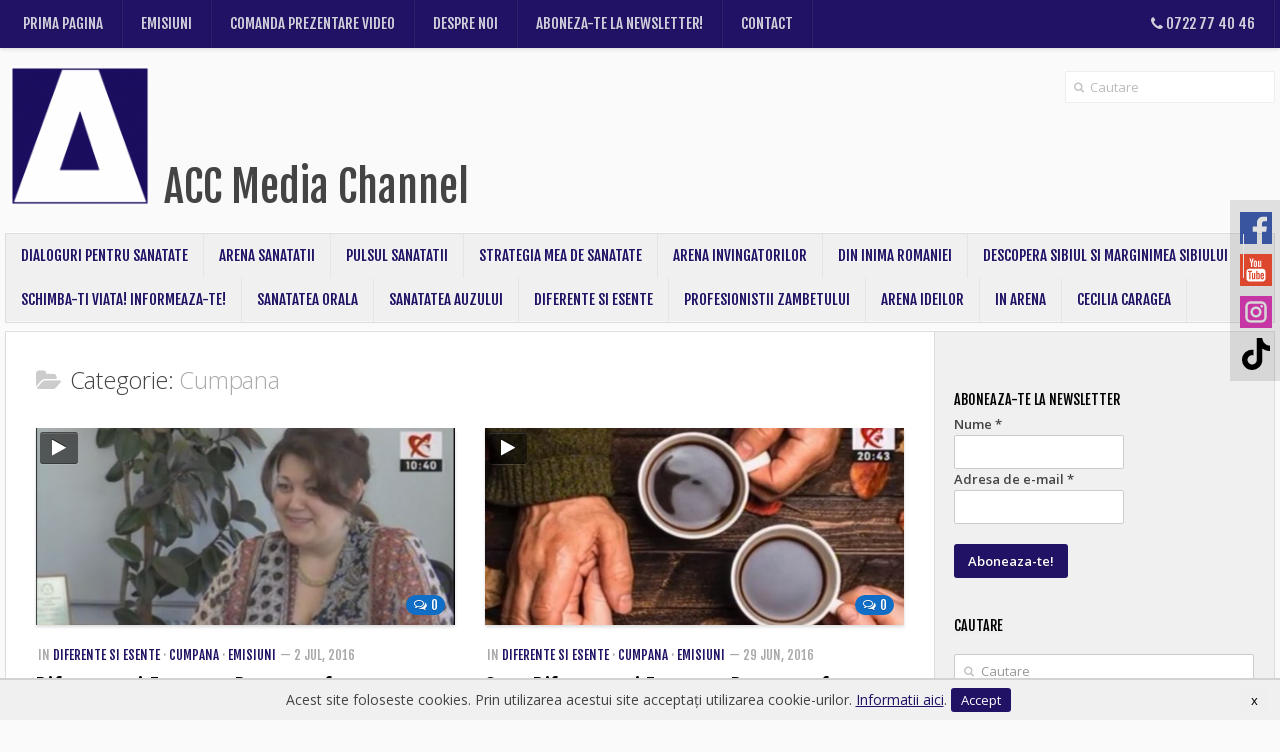

--- FILE ---
content_type: text/html; charset=UTF-8
request_url: https://accmediachannel.ro/emisiuni/diferente-si-esente/cumpana/
body_size: 80149
content:
<!DOCTYPE html> 
<!--[if lt IE 7 ]>				<html class="no-js ie ie6" lang="en-US"
	prefix="og: https://ogp.me/ns#" > <![endif]-->
<!--[if IE 7 ]>					<html class="no-js ie ie7" lang="en-US"
	prefix="og: https://ogp.me/ns#" > <![endif]-->
<!--[if IE 8 ]>					<html class="no-js ie ie8" lang="en-US"
	prefix="og: https://ogp.me/ns#" > <![endif]-->
<!--[if (gte IE 9)|!(IE)]><!-->	<html class="no-js" lang="en-US"
	prefix="og: https://ogp.me/ns#" > <!--<![endif]-->

<head>
	<meta charset="UTF-8">
	<meta name="viewport" content="width=device-width, initial-scale=1.0">
<meta property="article:publisher" content="https://www.facebook.com/CeciliaCaragea/" />
<meta property="article:author" content="https://www.facebook.com/CeciliaCaragea/" />
<meta name="author" content="Cecilia Caragea">
<link rel="shortcut icon" href="/favicon.ico" type="image/x-icon">
<link rel="icon" href="/favicon.ico" type="image/x-icon">
<meta name="keywords" content="emisiuni de sanatate, content marketing, agentie de continut, agentie PR, PR medical, marketing medical, Cecilia Caragea, Arena Communications, ACC Media Channel, ACC, emisiuni medicale, emisiuni de medicina, emisiuni de stomatologie">
	
	<link href="https://fonts.googleapis.com/css2?family=Open+Sans+Condensed:ital,wght@0,300;0,700;1,300&amp;display=swap" rel="stylesheet">
	<link rel="stylesheet" href="https://accmediachannel.ro/wp-content/themes/typegrid11/style.css?v=40">
	<link rel="pingback" href="https://accmediachannel.ro/xmlrpc.php">
	<link rel="stylesheet" href="https://accmediachannel.ro/wp-content/themes/typegrid11/fonts/fa440/fa440.css">

	<script>document.documentElement.className = document.documentElement.className.replace("no-js","js");</script>
	<link href='https://fonts.googleapis.com/css?family=Open+Sans:300,300italic,400,400italic,600,600italic|Fjalla+One' rel='stylesheet' type='text/css'>
	
	<!--[if lt IE 9]>
		<script src="http://html5shiv.googlecode.com/svn/trunk/html5.js"></script>
		<script src="https://accmediachannel.ro/wp-content/themes/typegrid11/js/ie/selectivizr.js"></script>
	<![endif]-->
<style>
    #entry-1132 .page-title h1 {
        font-weight: inherit;
        font-size: 32px;
        letter-spacing: -1px;
        color: #bbb;
    }
    .arena-projects{
    	text-align: right; padding: 10px 0px;
    }
    @media only screen and (max-width: 719px){
    	.arena-projects{
    		text-align: center;
    	}
    }
    @media screen and (min-width: 890px){
			#header-search {
			    margin-top: 15px;
			}
    }
</style>
<script>
  (function(i,s,o,g,r,a,m){i['GoogleAnalyticsObject']=r;i[r]=i[r]||function(){
  (i[r].q=i[r].q||[]).push(arguments)},i[r].l=1*new Date();a=s.createElement(o),
  m=s.getElementsByTagName(o)[0];a.async=1;a.src=g;m.parentNode.insertBefore(a,m)
  })(window,document,'script','https://www.google-analytics.com/analytics.js','ga');

  ga('create', 'UA-96926300-1', 'auto');
  ga('send', 'pageview');

</script>

<div id="fb-root"></div>
<script>(function(d, s, id) {
  var js, fjs = d.getElementsByTagName(s)[0];
  if (d.getElementById(id)) return;
  js = d.createElement(s); js.id = id; js.async = true;
  js.src = "//connect.facebook.net/en_US/sdk.js#xfbml=1&version=v2.5";
  fjs.parentNode.insertBefore(js, fjs);
}(document, 'script', 'facebook-jssdk'));</script>
	
		<style>img:is([sizes="auto" i], [sizes^="auto," i]) { contain-intrinsic-size: 3000px 1500px }</style>
	
		<!-- All in One SEO Pro 4.1.1 -->
		<title>Cumpana - ACC Media Channel - Canal video online coordonat de Cecilia Caragea</title>
		<link rel="canonical" href="https://accmediachannel.ro/emisiuni/diferente-si-esente/cumpana/" />
		<meta property="og:site_name" content="ACC Media Channel - Canal video online coordonat de Cecilia Caragea -" />
		<meta property="og:type" content="article" />
		<meta property="og:title" content="Cumpana - ACC Media Channel - Canal video online coordonat de Cecilia Caragea" />
		<meta property="og:url" content="https://accmediachannel.ro/emisiuni/diferente-si-esente/cumpana/" />
		<meta property="og:image" content="https://accmediachannel.ro/wp-content/uploads/2021/06/cropped-Sigla-ARENA-150x150-1.png" />
		<meta property="og:image:secure_url" content="https://accmediachannel.ro/wp-content/uploads/2021/06/cropped-Sigla-ARENA-150x150-1.png" />
		<meta name="twitter:card" content="summary" />
		<meta name="twitter:domain" content="accmediachannel.ro" />
		<meta name="twitter:title" content="Cumpana - ACC Media Channel - Canal video online coordonat de Cecilia Caragea" />
		<meta name="twitter:image" content="https://accmediachannel.ro/wp-content/uploads/2021/06/cropped-Sigla-ARENA-150x150-1.png" />
		<script type="application/ld+json" class="aioseo-schema">
			{"@context":"https:\/\/schema.org","@graph":[{"@type":"WebSite","@id":"https:\/\/accmediachannel.ro\/#website","url":"https:\/\/accmediachannel.ro\/","name":"ACC Media Channel - Canal video online coordonat de Cecilia Caragea","publisher":{"@id":"https:\/\/accmediachannel.ro\/#organization"}},{"@type":"Organization","@id":"https:\/\/accmediachannel.ro\/#organization","name":"ACC Media Channel","url":"https:\/\/accmediachannel.ro\/","logo":{"@type":"ImageObject","@id":"https:\/\/accmediachannel.ro\/#organizationLogo","url":"https:\/\/accmediachannel.ro\/wp-content\/uploads\/2021\/06\/cropped-Sigla-ARENA-150x150-1.png","width":"150","height":"150"},"image":{"@id":"https:\/\/accmediachannel.ro\/#organizationLogo"}},{"@type":"BreadcrumbList","@id":"https:\/\/accmediachannel.ro\/emisiuni\/diferente-si-esente\/cumpana\/#breadcrumblist","itemListElement":[{"@type":"ListItem","@id":"https:\/\/accmediachannel.ro\/#listItem","position":"1","item":{"@id":"https:\/\/accmediachannel.ro\/#item","name":"Home","description":"ACC Media Channel - canal media online cu emisiuni de sanatate. Content marketing in domeniul sanatatii. Coordonator: Cecilia Caragea","url":"https:\/\/accmediachannel.ro\/"},"nextItem":"https:\/\/accmediachannel.ro\/emisiuni\/#listItem"},{"@type":"ListItem","@id":"https:\/\/accmediachannel.ro\/emisiuni\/#listItem","position":"2","item":{"@id":"https:\/\/accmediachannel.ro\/emisiuni\/#item","name":"Emisiuni","url":"https:\/\/accmediachannel.ro\/emisiuni\/"},"nextItem":"https:\/\/accmediachannel.ro\/emisiuni\/diferente-si-esente\/#listItem","previousItem":"https:\/\/accmediachannel.ro\/#listItem"},{"@type":"ListItem","@id":"https:\/\/accmediachannel.ro\/emisiuni\/diferente-si-esente\/#listItem","position":"3","item":{"@id":"https:\/\/accmediachannel.ro\/emisiuni\/diferente-si-esente\/#item","name":"Diferente si Esente","url":"https:\/\/accmediachannel.ro\/emisiuni\/diferente-si-esente\/"},"nextItem":"https:\/\/accmediachannel.ro\/emisiuni\/diferente-si-esente\/cumpana\/#listItem","previousItem":"https:\/\/accmediachannel.ro\/emisiuni\/#listItem"},{"@type":"ListItem","@id":"https:\/\/accmediachannel.ro\/emisiuni\/diferente-si-esente\/cumpana\/#listItem","position":"4","item":{"@id":"https:\/\/accmediachannel.ro\/emisiuni\/diferente-si-esente\/cumpana\/#item","name":"Cumpana","url":"https:\/\/accmediachannel.ro\/emisiuni\/diferente-si-esente\/cumpana\/"},"previousItem":"https:\/\/accmediachannel.ro\/emisiuni\/diferente-si-esente\/#listItem"}]},{"@type":"CollectionPage","@id":"https:\/\/accmediachannel.ro\/emisiuni\/diferente-si-esente\/cumpana\/#collectionpage","url":"https:\/\/accmediachannel.ro\/emisiuni\/diferente-si-esente\/cumpana\/","name":"Cumpana - ACC Media Channel - Canal video online coordonat de Cecilia Caragea","inLanguage":"en-US","isPartOf":{"@id":"https:\/\/accmediachannel.ro\/#website"},"breadcrumb":{"@id":"https:\/\/accmediachannel.ro\/emisiuni\/diferente-si-esente\/cumpana\/#breadcrumblist"}}]}
		</script>
		<!-- All in One SEO Pro -->


	<!-- This site is optimized with the Yoast SEO plugin v24.5 - https://yoast.com/wordpress/plugins/seo/ -->
	<link rel="canonical" href="https://accmediachannel.ro/emisiuni/diferente-si-esente/cumpana/" />
	<meta property="og:locale" content="en_US" />
	<meta property="og:type" content="article" />
	<meta property="og:title" content="Cumpana Archives | ACC Media Channel - Canal video online coordonat de Cecilia Caragea" />
	<meta property="og:url" content="https://accmediachannel.ro/emisiuni/diferente-si-esente/cumpana/" />
	<meta property="og:site_name" content="ACC Media Channel - Canal video online coordonat de Cecilia Caragea" />
	<meta name="twitter:card" content="summary_large_image" />
	<script type="application/ld+json" class="yoast-schema-graph">{"@context":"https://schema.org","@graph":[{"@type":"CollectionPage","@id":"https://accmediachannel.ro/emisiuni/diferente-si-esente/cumpana/","url":"https://accmediachannel.ro/emisiuni/diferente-si-esente/cumpana/","name":"Cumpana Archives | ACC Media Channel - Canal video online coordonat de Cecilia Caragea","isPartOf":{"@id":"https://accmediachannel.ro/#website"},"primaryImageOfPage":{"@id":"https://accmediachannel.ro/emisiuni/diferente-si-esente/cumpana/#primaryimage"},"image":{"@id":"https://accmediachannel.ro/emisiuni/diferente-si-esente/cumpana/#primaryimage"},"thumbnailUrl":"https://accmediachannel.ro/wp-content/uploads/2022/12/DSE-Despre-cafea-600x310-1.jpg","breadcrumb":{"@id":"https://accmediachannel.ro/emisiuni/diferente-si-esente/cumpana/#breadcrumb"},"inLanguage":"en-US"},{"@type":"ImageObject","inLanguage":"en-US","@id":"https://accmediachannel.ro/emisiuni/diferente-si-esente/cumpana/#primaryimage","url":"https://accmediachannel.ro/wp-content/uploads/2022/12/DSE-Despre-cafea-600x310-1.jpg","contentUrl":"https://accmediachannel.ro/wp-content/uploads/2022/12/DSE-Despre-cafea-600x310-1.jpg","width":600,"height":310},{"@type":"BreadcrumbList","@id":"https://accmediachannel.ro/emisiuni/diferente-si-esente/cumpana/#breadcrumb","itemListElement":[{"@type":"ListItem","position":1,"name":"Home","item":"https://accmediachannel.ro/"},{"@type":"ListItem","position":2,"name":"Emisiuni","item":"https://accmediachannel.ro/emisiuni/"},{"@type":"ListItem","position":3,"name":"Diferente si Esente","item":"https://accmediachannel.ro/emisiuni/diferente-si-esente/"},{"@type":"ListItem","position":4,"name":"Cumpana"}]},{"@type":"WebSite","@id":"https://accmediachannel.ro/#website","url":"https://accmediachannel.ro/","name":"ACC Media Channel - Canal video online coordonat de Cecilia Caragea","description":"","potentialAction":[{"@type":"SearchAction","target":{"@type":"EntryPoint","urlTemplate":"https://accmediachannel.ro/?s={search_term_string}"},"query-input":{"@type":"PropertyValueSpecification","valueRequired":true,"valueName":"search_term_string"}}],"inLanguage":"en-US"}]}</script>
	<!-- / Yoast SEO plugin. -->


<link rel="alternate" type="application/rss+xml" title="ACC Media Channel - Canal video online coordonat de Cecilia Caragea &raquo; Feed" href="https://accmediachannel.ro/feed/" />
<link rel="alternate" type="application/rss+xml" title="ACC Media Channel - Canal video online coordonat de Cecilia Caragea &raquo; Comments Feed" href="https://accmediachannel.ro/comments/feed/" />
<link rel="alternate" type="application/rss+xml" title="ACC Media Channel - Canal video online coordonat de Cecilia Caragea &raquo; Cumpana Category Feed" href="https://accmediachannel.ro/emisiuni/diferente-si-esente/cumpana/feed/" />
		<!-- This site uses the Google Analytics by MonsterInsights plugin v9.3.0 - Using Analytics tracking - https://www.monsterinsights.com/ -->
		<!-- Note: MonsterInsights is not currently configured on this site. The site owner needs to authenticate with Google Analytics in the MonsterInsights settings panel. -->
					<!-- No tracking code set -->
				<!-- / Google Analytics by MonsterInsights -->
		<script type="text/javascript">
/* <![CDATA[ */
window._wpemojiSettings = {"baseUrl":"https:\/\/s.w.org\/images\/core\/emoji\/15.0.3\/72x72\/","ext":".png","svgUrl":"https:\/\/s.w.org\/images\/core\/emoji\/15.0.3\/svg\/","svgExt":".svg","source":{"concatemoji":"https:\/\/accmediachannel.ro\/wp-includes\/js\/wp-emoji-release.min.js?ver=6.7.4"}};
/*! This file is auto-generated */
!function(i,n){var o,s,e;function c(e){try{var t={supportTests:e,timestamp:(new Date).valueOf()};sessionStorage.setItem(o,JSON.stringify(t))}catch(e){}}function p(e,t,n){e.clearRect(0,0,e.canvas.width,e.canvas.height),e.fillText(t,0,0);var t=new Uint32Array(e.getImageData(0,0,e.canvas.width,e.canvas.height).data),r=(e.clearRect(0,0,e.canvas.width,e.canvas.height),e.fillText(n,0,0),new Uint32Array(e.getImageData(0,0,e.canvas.width,e.canvas.height).data));return t.every(function(e,t){return e===r[t]})}function u(e,t,n){switch(t){case"flag":return n(e,"\ud83c\udff3\ufe0f\u200d\u26a7\ufe0f","\ud83c\udff3\ufe0f\u200b\u26a7\ufe0f")?!1:!n(e,"\ud83c\uddfa\ud83c\uddf3","\ud83c\uddfa\u200b\ud83c\uddf3")&&!n(e,"\ud83c\udff4\udb40\udc67\udb40\udc62\udb40\udc65\udb40\udc6e\udb40\udc67\udb40\udc7f","\ud83c\udff4\u200b\udb40\udc67\u200b\udb40\udc62\u200b\udb40\udc65\u200b\udb40\udc6e\u200b\udb40\udc67\u200b\udb40\udc7f");case"emoji":return!n(e,"\ud83d\udc26\u200d\u2b1b","\ud83d\udc26\u200b\u2b1b")}return!1}function f(e,t,n){var r="undefined"!=typeof WorkerGlobalScope&&self instanceof WorkerGlobalScope?new OffscreenCanvas(300,150):i.createElement("canvas"),a=r.getContext("2d",{willReadFrequently:!0}),o=(a.textBaseline="top",a.font="600 32px Arial",{});return e.forEach(function(e){o[e]=t(a,e,n)}),o}function t(e){var t=i.createElement("script");t.src=e,t.defer=!0,i.head.appendChild(t)}"undefined"!=typeof Promise&&(o="wpEmojiSettingsSupports",s=["flag","emoji"],n.supports={everything:!0,everythingExceptFlag:!0},e=new Promise(function(e){i.addEventListener("DOMContentLoaded",e,{once:!0})}),new Promise(function(t){var n=function(){try{var e=JSON.parse(sessionStorage.getItem(o));if("object"==typeof e&&"number"==typeof e.timestamp&&(new Date).valueOf()<e.timestamp+604800&&"object"==typeof e.supportTests)return e.supportTests}catch(e){}return null}();if(!n){if("undefined"!=typeof Worker&&"undefined"!=typeof OffscreenCanvas&&"undefined"!=typeof URL&&URL.createObjectURL&&"undefined"!=typeof Blob)try{var e="postMessage("+f.toString()+"("+[JSON.stringify(s),u.toString(),p.toString()].join(",")+"));",r=new Blob([e],{type:"text/javascript"}),a=new Worker(URL.createObjectURL(r),{name:"wpTestEmojiSupports"});return void(a.onmessage=function(e){c(n=e.data),a.terminate(),t(n)})}catch(e){}c(n=f(s,u,p))}t(n)}).then(function(e){for(var t in e)n.supports[t]=e[t],n.supports.everything=n.supports.everything&&n.supports[t],"flag"!==t&&(n.supports.everythingExceptFlag=n.supports.everythingExceptFlag&&n.supports[t]);n.supports.everythingExceptFlag=n.supports.everythingExceptFlag&&!n.supports.flag,n.DOMReady=!1,n.readyCallback=function(){n.DOMReady=!0}}).then(function(){return e}).then(function(){var e;n.supports.everything||(n.readyCallback(),(e=n.source||{}).concatemoji?t(e.concatemoji):e.wpemoji&&e.twemoji&&(t(e.twemoji),t(e.wpemoji)))}))}((window,document),window._wpemojiSettings);
/* ]]> */
</script>
		
	<link rel='stylesheet' id='validate-engine-css-css' href='https://accmediachannel.ro/wp-content/plugins/wysija-newsletters/css/validationEngine.jquery.css?ver=2.6.19'  media='all' />
<link rel='stylesheet' id='cc-plugins-css' href='https://accmediachannel.ro/wp-content/plugins/cc-plugins/cc-plugins.css?ver=1.8'  media='all' />
<style id='wp-emoji-styles-inline-css' type='text/css'>

	img.wp-smiley, img.emoji {
		display: inline !important;
		border: none !important;
		box-shadow: none !important;
		height: 1em !important;
		width: 1em !important;
		margin: 0 0.07em !important;
		vertical-align: -0.1em !important;
		background: none !important;
		padding: 0 !important;
	}
</style>
<link rel='stylesheet' id='wp-block-library-css' href='https://accmediachannel.ro/wp-includes/css/dist/block-library/style.min.css?ver=6.7.4'  media='all' />
<style id='classic-theme-styles-inline-css' type='text/css'>
/*! This file is auto-generated */
.wp-block-button__link{color:#fff;background-color:#32373c;border-radius:9999px;box-shadow:none;text-decoration:none;padding:calc(.667em + 2px) calc(1.333em + 2px);font-size:1.125em}.wp-block-file__button{background:#32373c;color:#fff;text-decoration:none}
</style>
<style id='global-styles-inline-css' type='text/css'>
:root{--wp--preset--aspect-ratio--square: 1;--wp--preset--aspect-ratio--4-3: 4/3;--wp--preset--aspect-ratio--3-4: 3/4;--wp--preset--aspect-ratio--3-2: 3/2;--wp--preset--aspect-ratio--2-3: 2/3;--wp--preset--aspect-ratio--16-9: 16/9;--wp--preset--aspect-ratio--9-16: 9/16;--wp--preset--color--black: #000000;--wp--preset--color--cyan-bluish-gray: #abb8c3;--wp--preset--color--white: #ffffff;--wp--preset--color--pale-pink: #f78da7;--wp--preset--color--vivid-red: #cf2e2e;--wp--preset--color--luminous-vivid-orange: #ff6900;--wp--preset--color--luminous-vivid-amber: #fcb900;--wp--preset--color--light-green-cyan: #7bdcb5;--wp--preset--color--vivid-green-cyan: #00d084;--wp--preset--color--pale-cyan-blue: #8ed1fc;--wp--preset--color--vivid-cyan-blue: #0693e3;--wp--preset--color--vivid-purple: #9b51e0;--wp--preset--gradient--vivid-cyan-blue-to-vivid-purple: linear-gradient(135deg,rgba(6,147,227,1) 0%,rgb(155,81,224) 100%);--wp--preset--gradient--light-green-cyan-to-vivid-green-cyan: linear-gradient(135deg,rgb(122,220,180) 0%,rgb(0,208,130) 100%);--wp--preset--gradient--luminous-vivid-amber-to-luminous-vivid-orange: linear-gradient(135deg,rgba(252,185,0,1) 0%,rgba(255,105,0,1) 100%);--wp--preset--gradient--luminous-vivid-orange-to-vivid-red: linear-gradient(135deg,rgba(255,105,0,1) 0%,rgb(207,46,46) 100%);--wp--preset--gradient--very-light-gray-to-cyan-bluish-gray: linear-gradient(135deg,rgb(238,238,238) 0%,rgb(169,184,195) 100%);--wp--preset--gradient--cool-to-warm-spectrum: linear-gradient(135deg,rgb(74,234,220) 0%,rgb(151,120,209) 20%,rgb(207,42,186) 40%,rgb(238,44,130) 60%,rgb(251,105,98) 80%,rgb(254,248,76) 100%);--wp--preset--gradient--blush-light-purple: linear-gradient(135deg,rgb(255,206,236) 0%,rgb(152,150,240) 100%);--wp--preset--gradient--blush-bordeaux: linear-gradient(135deg,rgb(254,205,165) 0%,rgb(254,45,45) 50%,rgb(107,0,62) 100%);--wp--preset--gradient--luminous-dusk: linear-gradient(135deg,rgb(255,203,112) 0%,rgb(199,81,192) 50%,rgb(65,88,208) 100%);--wp--preset--gradient--pale-ocean: linear-gradient(135deg,rgb(255,245,203) 0%,rgb(182,227,212) 50%,rgb(51,167,181) 100%);--wp--preset--gradient--electric-grass: linear-gradient(135deg,rgb(202,248,128) 0%,rgb(113,206,126) 100%);--wp--preset--gradient--midnight: linear-gradient(135deg,rgb(2,3,129) 0%,rgb(40,116,252) 100%);--wp--preset--font-size--small: 13px;--wp--preset--font-size--medium: 20px;--wp--preset--font-size--large: 36px;--wp--preset--font-size--x-large: 42px;--wp--preset--spacing--20: 0.44rem;--wp--preset--spacing--30: 0.67rem;--wp--preset--spacing--40: 1rem;--wp--preset--spacing--50: 1.5rem;--wp--preset--spacing--60: 2.25rem;--wp--preset--spacing--70: 3.38rem;--wp--preset--spacing--80: 5.06rem;--wp--preset--shadow--natural: 6px 6px 9px rgba(0, 0, 0, 0.2);--wp--preset--shadow--deep: 12px 12px 50px rgba(0, 0, 0, 0.4);--wp--preset--shadow--sharp: 6px 6px 0px rgba(0, 0, 0, 0.2);--wp--preset--shadow--outlined: 6px 6px 0px -3px rgba(255, 255, 255, 1), 6px 6px rgba(0, 0, 0, 1);--wp--preset--shadow--crisp: 6px 6px 0px rgba(0, 0, 0, 1);}:where(.is-layout-flex){gap: 0.5em;}:where(.is-layout-grid){gap: 0.5em;}body .is-layout-flex{display: flex;}.is-layout-flex{flex-wrap: wrap;align-items: center;}.is-layout-flex > :is(*, div){margin: 0;}body .is-layout-grid{display: grid;}.is-layout-grid > :is(*, div){margin: 0;}:where(.wp-block-columns.is-layout-flex){gap: 2em;}:where(.wp-block-columns.is-layout-grid){gap: 2em;}:where(.wp-block-post-template.is-layout-flex){gap: 1.25em;}:where(.wp-block-post-template.is-layout-grid){gap: 1.25em;}.has-black-color{color: var(--wp--preset--color--black) !important;}.has-cyan-bluish-gray-color{color: var(--wp--preset--color--cyan-bluish-gray) !important;}.has-white-color{color: var(--wp--preset--color--white) !important;}.has-pale-pink-color{color: var(--wp--preset--color--pale-pink) !important;}.has-vivid-red-color{color: var(--wp--preset--color--vivid-red) !important;}.has-luminous-vivid-orange-color{color: var(--wp--preset--color--luminous-vivid-orange) !important;}.has-luminous-vivid-amber-color{color: var(--wp--preset--color--luminous-vivid-amber) !important;}.has-light-green-cyan-color{color: var(--wp--preset--color--light-green-cyan) !important;}.has-vivid-green-cyan-color{color: var(--wp--preset--color--vivid-green-cyan) !important;}.has-pale-cyan-blue-color{color: var(--wp--preset--color--pale-cyan-blue) !important;}.has-vivid-cyan-blue-color{color: var(--wp--preset--color--vivid-cyan-blue) !important;}.has-vivid-purple-color{color: var(--wp--preset--color--vivid-purple) !important;}.has-black-background-color{background-color: var(--wp--preset--color--black) !important;}.has-cyan-bluish-gray-background-color{background-color: var(--wp--preset--color--cyan-bluish-gray) !important;}.has-white-background-color{background-color: var(--wp--preset--color--white) !important;}.has-pale-pink-background-color{background-color: var(--wp--preset--color--pale-pink) !important;}.has-vivid-red-background-color{background-color: var(--wp--preset--color--vivid-red) !important;}.has-luminous-vivid-orange-background-color{background-color: var(--wp--preset--color--luminous-vivid-orange) !important;}.has-luminous-vivid-amber-background-color{background-color: var(--wp--preset--color--luminous-vivid-amber) !important;}.has-light-green-cyan-background-color{background-color: var(--wp--preset--color--light-green-cyan) !important;}.has-vivid-green-cyan-background-color{background-color: var(--wp--preset--color--vivid-green-cyan) !important;}.has-pale-cyan-blue-background-color{background-color: var(--wp--preset--color--pale-cyan-blue) !important;}.has-vivid-cyan-blue-background-color{background-color: var(--wp--preset--color--vivid-cyan-blue) !important;}.has-vivid-purple-background-color{background-color: var(--wp--preset--color--vivid-purple) !important;}.has-black-border-color{border-color: var(--wp--preset--color--black) !important;}.has-cyan-bluish-gray-border-color{border-color: var(--wp--preset--color--cyan-bluish-gray) !important;}.has-white-border-color{border-color: var(--wp--preset--color--white) !important;}.has-pale-pink-border-color{border-color: var(--wp--preset--color--pale-pink) !important;}.has-vivid-red-border-color{border-color: var(--wp--preset--color--vivid-red) !important;}.has-luminous-vivid-orange-border-color{border-color: var(--wp--preset--color--luminous-vivid-orange) !important;}.has-luminous-vivid-amber-border-color{border-color: var(--wp--preset--color--luminous-vivid-amber) !important;}.has-light-green-cyan-border-color{border-color: var(--wp--preset--color--light-green-cyan) !important;}.has-vivid-green-cyan-border-color{border-color: var(--wp--preset--color--vivid-green-cyan) !important;}.has-pale-cyan-blue-border-color{border-color: var(--wp--preset--color--pale-cyan-blue) !important;}.has-vivid-cyan-blue-border-color{border-color: var(--wp--preset--color--vivid-cyan-blue) !important;}.has-vivid-purple-border-color{border-color: var(--wp--preset--color--vivid-purple) !important;}.has-vivid-cyan-blue-to-vivid-purple-gradient-background{background: var(--wp--preset--gradient--vivid-cyan-blue-to-vivid-purple) !important;}.has-light-green-cyan-to-vivid-green-cyan-gradient-background{background: var(--wp--preset--gradient--light-green-cyan-to-vivid-green-cyan) !important;}.has-luminous-vivid-amber-to-luminous-vivid-orange-gradient-background{background: var(--wp--preset--gradient--luminous-vivid-amber-to-luminous-vivid-orange) !important;}.has-luminous-vivid-orange-to-vivid-red-gradient-background{background: var(--wp--preset--gradient--luminous-vivid-orange-to-vivid-red) !important;}.has-very-light-gray-to-cyan-bluish-gray-gradient-background{background: var(--wp--preset--gradient--very-light-gray-to-cyan-bluish-gray) !important;}.has-cool-to-warm-spectrum-gradient-background{background: var(--wp--preset--gradient--cool-to-warm-spectrum) !important;}.has-blush-light-purple-gradient-background{background: var(--wp--preset--gradient--blush-light-purple) !important;}.has-blush-bordeaux-gradient-background{background: var(--wp--preset--gradient--blush-bordeaux) !important;}.has-luminous-dusk-gradient-background{background: var(--wp--preset--gradient--luminous-dusk) !important;}.has-pale-ocean-gradient-background{background: var(--wp--preset--gradient--pale-ocean) !important;}.has-electric-grass-gradient-background{background: var(--wp--preset--gradient--electric-grass) !important;}.has-midnight-gradient-background{background: var(--wp--preset--gradient--midnight) !important;}.has-small-font-size{font-size: var(--wp--preset--font-size--small) !important;}.has-medium-font-size{font-size: var(--wp--preset--font-size--medium) !important;}.has-large-font-size{font-size: var(--wp--preset--font-size--large) !important;}.has-x-large-font-size{font-size: var(--wp--preset--font-size--x-large) !important;}
:where(.wp-block-post-template.is-layout-flex){gap: 1.25em;}:where(.wp-block-post-template.is-layout-grid){gap: 1.25em;}
:where(.wp-block-columns.is-layout-flex){gap: 2em;}:where(.wp-block-columns.is-layout-grid){gap: 2em;}
:root :where(.wp-block-pullquote){font-size: 1.5em;line-height: 1.6;}
</style>
<link rel='stylesheet' id='style-responsive-css' href='https://accmediachannel.ro/wp-content/themes/typegrid11/style-responsive.css?ver=1.0'  media='all' />
<link rel='stylesheet' id='wpbandit-style-generated-css' href='https://accmediachannel.ro/wp-content/themes/typegrid11/style-generated.css?ver=6.7.4'  media='all' />
<link rel='stylesheet' id='font-awesome-css' href='https://accmediachannel.ro/wp-content/themes/typegrid11/fonts/font-awesome.min.css?ver=3.0'  media='all' />
<link rel='stylesheet' id='wp-paginate-css' href='https://accmediachannel.ro/wp-content/plugins/wp-paginate/css/wp-paginate.css?ver=2.2.4'  media='screen' />
<script type="text/javascript" src="https://accmediachannel.ro/wp-content/plugins/cc-plugins/cc-plugins.js?ver=1.2" id="cc-plugins-js"></script>
<script type="text/javascript" src="https://accmediachannel.ro/wp-includes/js/jquery/jquery.min.js?ver=3.7.1" id="jquery-core-js"></script>
<script type="text/javascript" src="https://accmediachannel.ro/wp-includes/js/jquery/jquery-migrate.min.js?ver=3.4.1" id="jquery-migrate-js"></script>
<link rel="https://api.w.org/" href="https://accmediachannel.ro/wp-json/" /><link rel="alternate" title="JSON" type="application/json" href="https://accmediachannel.ro/wp-json/wp/v2/categories/3570" /><link rel="EditURI" type="application/rsd+xml" title="RSD" href="https://accmediachannel.ro/xmlrpc.php?rsd" />

        <style>
            .wuc-overlay{ background-image: url(''); }
            #wuc-wrapper #wuc-box h2.title,
            #wuc-box .subtitle,
            #defaultCountdown,
            #defaultCountdown span{ color: #fff }
        </style>
        <meta name="robots" content="noodp,noydir">
<script type="text/javascript">typeof jQuery!='undefined'&&jQuery(document).ready(function(a){jQuery('a').on('click',function(h){var c=jQuery(this);var d=!0;var b=c.attr('href')!==void 0?c.attr('href'):'';var e=b.replace(/^https?\:\/\//i,'').replace('www.','').split('/')[0];var f=document.domain.replace('www.','');var g=c.attr('target')!==void 0?c.attr('target'):'';if(!b.match(/^javascript:/i)){var a=[];if(a.value=0,a.non_i=!1,b.match(/^https?\:/i)&&e!==f?(a.category='external',a.action='click',a.label=b.replace(/^https?\:\/\//i,''),a.non_i=!0,a.loc=b):d=!1,d)return window._gat?_gaq.push(['_trackEvent',a.category.toLowerCase(),a.action.toLowerCase(),a.label.toLowerCase(),a.value,a.non_i]):ga('send','event',a.category.toLowerCase(),a.action.toLowerCase(),a.label.toLowerCase(),a.value),g=='_blank'?window.open(a.loc):setTimeout(function(){window.location.href=a.loc;},400),window.console&&0&&window.console.log&&console.log('Outbound: '+a.label),!1;}});});</script>		<style type="text/css" id="wp-custom-css">
			@media only screen and (min-width: 720px) {
	#nav-subheader .nav>li>a {
    padding: 12px 15px;
}
}

.widget_recent_entries ul li a {
	color: #444;
}		</style>
			
	<!-- Google tag (gtag.js) -->
<script async src="https://www.googletagmanager.com/gtag/js?id=G-HMZBWVBE6F"></script>
<script>
  window.dataLayer = window.dataLayer || [];
  function gtag(){dataLayer.push(arguments);}
  gtag('js', new Date());

  gtag('config', 'G-HMZBWVBE6F');
</script>
</head>

<body class="archive category category-cumpana category-3570">
	

<div class="body-wrapper">
	
	<header id="header">

				
					<nav class="nav-container group" id="nav-header">
				<div class="nav-toggle" id="nav-header-toggle"><i class="icon-reorder"></i></div>
				<div class="nav-wrap">
					<ul id="menu-header" class="nav container group"><li id="menu-item-46" class="menu-item menu-item-type-custom menu-item-object-custom menu-item-home menu-item-46"><a href="http://accmediachannel.ro">Prima pagina</a></li>
<li id="menu-item-31" class="menu-item menu-item-type-taxonomy menu-item-object-category current-category-ancestor menu-item-31"><a href="https://accmediachannel.ro/emisiuni/">Emisiuni</a></li>
<li id="menu-item-32" class="menu-item menu-item-type-post_type menu-item-object-page menu-item-32"><a href="https://accmediachannel.ro/comanda-prezentare-video/">Comanda prezentare video</a></li>
<li id="menu-item-34" class="menu-item menu-item-type-post_type menu-item-object-page menu-item-34"><a href="https://accmediachannel.ro/despre-noi/">Despre noi</a></li>
<li id="menu-item-397" class="menu-item menu-item-type-post_type menu-item-object-page menu-item-397"><a href="https://accmediachannel.ro/abonare-newsletter/">Aboneza-te la newsletter!</a></li>
<li id="menu-item-33" class="menu-item menu-item-type-post_type menu-item-object-page menu-item-33"><a href="https://accmediachannel.ro/contact/">Contact</a></li>
<li id="menu-item-97" class="menu-item menu-item-type-custom menu-item-object-custom menu-item-97"><a href="tel:+40722774046"><i class="fa fa-phone" aria-hidden="true"></i> 0722 77 40 46</a></li>
</ul>				</div>
			</nav><!--/#nav-header-->
				
		<div class="container">
			<div class="pad group">		
				<h1 id="logo">
					<a href="https://accmediachannel.ro/" rel="home"><img src="https://accmediachannel.ro/wp-content/uploads/2017/03/cropped-Sigla-ARENA-150x150.png" alt="ACC Media Channel - Canal media online coordonat de Cecilia Caragea">
						<span>ACC Media Channel</span>
					</a>
				</h1>

				<p id="tagline"></p>									<div id="header-search" class="group"><form method="get" class="searchform" action="https://accmediachannel.ro/">
	<div>
		<input type="text" class="search" name="s" onblur="if(this.value=='')this.value='Cautare';" onfocus="if(this.value=='Cautare')this.value='';" value="Cautare" />
	</div>
</form></div>
								
					
					<ul id="header-social" class="social-module"><li><a class="social-tooltip" href="https://www.facebook.com/ACCMediaChannel/" title="ACC Media Channel - Facebook" target="_blank"><i class="fa fa-new-facebook-square"></i></a></li><li><a class="social-tooltip" href="https://www.youtube.com/ACCMediaChannel" title="ACC Media Channel - YouTube" target="_blank"><i class="fa fa-new-youtube-square"></i></a></li><li><a class="social-tooltip" href="https://www.instagram.com/accmediachannel/" title="ACC Media Channel - Instagram" target="_blank"><i class="fa fa-new-instagram"></i></a></li><li><a class="social-tooltip" href="https://www.tiktok.com/@accmediachannel" title="ACC Media Channel - TikTok" target="_blank"><i class="fa fa-tiktok"></i></a></li></ul>							
			</div>
			
						
							<nav class="nav-container group" id="nav-subheader">
					<div class="nav-toggle" id="nav-subheader-toggle"><i class="icon-reorder"></i></div>
					<div class="nav-wrap">
						<ul id="menu-main" class="nav container group"><li id="menu-item-28" class="menu-item menu-item-type-taxonomy menu-item-object-category menu-item-28"><a href="https://accmediachannel.ro/emisiuni/dialoguri-pentru-sanatate/">Dialoguri pentru sanatate</a></li>
<li id="menu-item-3668" class="menu-item menu-item-type-taxonomy menu-item-object-category menu-item-3668"><a href="https://accmediachannel.ro/emisiuni/arena-sanatatii/">Arena Sanatatii</a></li>
<li id="menu-item-28506" class="menu-item menu-item-type-taxonomy menu-item-object-category menu-item-28506"><a href="https://accmediachannel.ro/emisiuni/pulsul-sanatatii/">Pulsul Sanatatii</a></li>
<li id="menu-item-30" class="menu-item menu-item-type-taxonomy menu-item-object-category menu-item-30"><a href="https://accmediachannel.ro/emisiuni/strategia-mea-de-sanatate/">Strategia mea de sanatate</a></li>
<li id="menu-item-109" class="menu-item menu-item-type-taxonomy menu-item-object-category menu-item-109"><a href="https://accmediachannel.ro/emisiuni/arena-invingatorilor/">Arena Invingatorilor</a></li>
<li id="menu-item-26684" class="menu-item menu-item-type-taxonomy menu-item-object-category menu-item-26684"><a href="https://accmediachannel.ro/emisiuni/din-inima-romaniei/">Din inima Romaniei</a></li>
<li id="menu-item-28977" class="menu-item menu-item-type-taxonomy menu-item-object-category menu-item-28977"><a href="https://accmediachannel.ro/descopera-sibiul-si-marginimea-sibiului/">Descopera Sibiul si Marginimea Sibiului</a></li>
<li id="menu-item-3001" class="menu-item menu-item-type-taxonomy menu-item-object-category menu-item-3001"><a href="https://accmediachannel.ro/emisiuni/schimba-ti-viata-informeaza-te/">Schimba-ti Viata! Informeaza-te!</a></li>
<li id="menu-item-25225" class="menu-item menu-item-type-taxonomy menu-item-object-category menu-item-25225"><a href="https://accmediachannel.ro/emisiuni/sanatatea-orala/">Sanatatea Orala</a></li>
<li id="menu-item-24427" class="menu-item menu-item-type-taxonomy menu-item-object-category menu-item-24427"><a href="https://accmediachannel.ro/emisiuni/sanatatea-auzului/">Sanatatea Auzului</a></li>
<li id="menu-item-3031" class="menu-item menu-item-type-custom menu-item-object-custom menu-item-3031"><a href="/emisiuni/diferente-si-esente/">Diferente si Esente</a></li>
<li id="menu-item-8379" class="menu-item menu-item-type-taxonomy menu-item-object-category menu-item-8379"><a href="https://accmediachannel.ro/emisiuni/profesionistii-zambetului/">Profesionistii Zambetului</a></li>
<li id="menu-item-21169" class="menu-item menu-item-type-taxonomy menu-item-object-category menu-item-21169"><a href="https://accmediachannel.ro/emisiuni/arena-ideilor/">ARENA IDEILOR</a></li>
<li id="menu-item-26685" class="menu-item menu-item-type-taxonomy menu-item-object-category menu-item-26685"><a href="https://accmediachannel.ro/in-arena/">In Arena</a></li>
<li id="menu-item-5681" class="menu-item menu-item-type-custom menu-item-object-custom menu-item-5681"><a target="_blank" href="https://ceciliacaragea.ro/">CECILIA CARAGEA</a></li>
</ul>					</div>
				</nav><!--/#nav-subheader-->
							
		</div><!--/.container-->
		
	</header><!--/#header-->

	<div id="page">
		<div class="container">
			<div class="container-inner">
<div class="main group sidebar-right">
	
	<div class="content-part">
		<div class="pad group">
		
			<div class="page-title">
		<h2><i class="icon-folder-open"></i>Categorie: <span>Cumpana</span></h2>	
					</div>	
	
	
		
			
			
<ul class="entry-list group">

	<li class="entry-row">
		
		
		
	
	<article id="entry-16447" class="entry group post-16447 post type-post status-publish format-video has-post-thumbnail hentry category-diferente-si-esente category-cumpana category-emisiuni tag-alina-claudia-suciu tag-distributie-de-cafea tag-caffe-latte tag-cafea tag-capsule-de-cafea tag-espresso tag-espresoare tag-cafea-la-ibric tag-cafea-la-filtru tag-prepararea-cafelei tag-cumpana post_format-post-format-video" style="">	
		<div class="entry-inner">
			<div class="entry-thumbnail">
				
								<a href="https://accmediachannel.ro/emisiuni/diferente-si-esente-despre-cafea/" title="Diferente si Esente – Despre cafea" class=''>
											<img width="520" height="245" src="https://accmediachannel.ro/wp-content/uploads/2022/12/DSE-Despre-cafea-600x310-1-520x245.jpg" class="attachment-size-thumbnail-medium size-size-thumbnail-medium wp-post-image" alt="" decoding="async" fetchpriority="high" />										<span class="thumb-icon"><i class="icon-play"></i></span>									</a>
				<a class="entry-comments" href="https://accmediachannel.ro/emisiuni/diferente-si-esente-despre-cafea/#respond"><i class="icon-comments-alt"></i>0</a>			</div><!--/.entry-thumbnail-->
			
			<ul class="entry-meta">
				<li class="category">in <a href="https://accmediachannel.ro/emisiuni/diferente-si-esente/" rel="category tag">Diferente si Esente</a> &middot; <a href="https://accmediachannel.ro/emisiuni/diferente-si-esente/cumpana/" rel="category tag">Cumpana</a> &middot; <a href="https://accmediachannel.ro/emisiuni/" rel="category tag">Emisiuni</a></li>				<li class="date"> &mdash; 2 Jul, 2016 </li>			</ul><!--/.entry-meta-->
			
			<div class="clear"></div>

			<h2 class="entry-title">
				<a href="https://accmediachannel.ro/emisiuni/diferente-si-esente-despre-cafea/" rel="bookmark" title="Diferente si Esente – Despre cafea">Diferente si Esente – Despre cafea</a>
			</h2><!--/.entry-title-->
			
			<div class="text">	
				<div class="excerpt">
					<p>Diferente si Esente –&nbsp;Despre cafea Realitatea TV, 2 iulie&nbsp;2016 Invitat: Alina-Claudia Suciu, director general Cumpana Cecilia Caragea: Espresso? Lung, scurt? Caffe latte? Cu sau fara zahar? La ibric sau la[&#8230;]</p>
											<div class="more-link-wrap">
							<a class="more-link" href="https://accmediachannel.ro/emisiuni/diferente-si-esente-despre-cafea/">
								<i class="icon-share-alt"></i><span>Citeste mai mult</span>
							</a>
						</div>
									</div><!--/.excerpt-->									
			</div><!--/.text-->
			
		</div><!--/.entry-inner-->	
	</article><!--/.entry-->	

	
		
		
		
	
	<article id="entry-16445" class="entry group post-16445 post type-post status-publish format-video has-post-thumbnail hentry category-diferente-si-esente category-cumpana category-emisiuni tag-espresso tag-espresoare tag-cafea-la-ibric tag-cafea-la-filtru tag-prepararea-cafelei tag-cumpana tag-alina-claudia-suciu tag-distributie-de-cafea tag-caffe-latte tag-cafea tag-capsule-de-cafea post_format-post-format-video" style="">	
		<div class="entry-inner">
			<div class="entry-thumbnail">
				
								<a href="https://accmediachannel.ro/emisiuni/spot-diferente-si-esente-despre-cafea/" title="Spot Diferente si Esente &#8211; Despre cafea" class=''>
											<img width="520" height="245" src="https://accmediachannel.ro/wp-content/uploads/2022/12/Spot-DSE-Despre-cafea-600x310-1-520x245.jpg" class="attachment-size-thumbnail-medium size-size-thumbnail-medium wp-post-image" alt="" decoding="async" />										<span class="thumb-icon"><i class="icon-play"></i></span>									</a>
				<a class="entry-comments" href="https://accmediachannel.ro/emisiuni/spot-diferente-si-esente-despre-cafea/#respond"><i class="icon-comments-alt"></i>0</a>			</div><!--/.entry-thumbnail-->
			
			<ul class="entry-meta">
				<li class="category">in <a href="https://accmediachannel.ro/emisiuni/diferente-si-esente/" rel="category tag">Diferente si Esente</a> &middot; <a href="https://accmediachannel.ro/emisiuni/diferente-si-esente/cumpana/" rel="category tag">Cumpana</a> &middot; <a href="https://accmediachannel.ro/emisiuni/" rel="category tag">Emisiuni</a></li>				<li class="date"> &mdash; 29 Jun, 2016 </li>			</ul><!--/.entry-meta-->
			
			<div class="clear"></div>

			<h2 class="entry-title">
				<a href="https://accmediachannel.ro/emisiuni/spot-diferente-si-esente-despre-cafea/" rel="bookmark" title="Spot Diferente si Esente &#8211; Despre cafea">Spot Diferente si Esente &#8211; Despre cafea</a>
			</h2><!--/.entry-title-->
			
			<div class="text">	
				<div class="excerpt">
					<p>Espresso? Lung? Scurt? Caffe latte sau cappuccino? Nu-i asa ca nu-ti imaginezi ziua fara o cafea pe gustul tau? Afla cum poti sa o ai, acasa sau la birou, comod,[&#8230;]</p>
											<div class="more-link-wrap">
							<a class="more-link" href="https://accmediachannel.ro/emisiuni/spot-diferente-si-esente-despre-cafea/">
								<i class="icon-share-alt"></i><span>Citeste mai mult</span>
							</a>
						</div>
									</div><!--/.excerpt-->									
			</div><!--/.text-->
			
		</div><!--/.entry-inner-->	
	</article><!--/.entry-->	

	</li><li class="entry-row">
		
		
		
	
	<article id="entry-16444" class="entry group post-16444 post type-post status-publish format-video has-post-thumbnail hentry category-diferente-si-esente category-cumpana category-emisiuni tag-alina-claudia-suciu tag-livrare-apa tag-apa-naturala tag-apa-de-izvor tag-apa-imbuteliata tag-bidoane-cu-apa-imbuteliata tag-apa-cumpana tag-apa tag-cumpana post_format-post-format-video" style="">	
		<div class="entry-inner">
			<div class="entry-thumbnail">
				
								<a href="https://accmediachannel.ro/emisiuni/diferente-si-esente-conditiile-de-pastrare-a-apei/" title="Diferente si Esente &#8211; Conditiile de pastrare a apei" class=''>
											<img width="520" height="245" src="https://accmediachannel.ro/wp-content/uploads/2022/12/DSE-Conditii-pastrare-apa-600x310-1-520x245.jpg" class="attachment-size-thumbnail-medium size-size-thumbnail-medium wp-post-image" alt="" decoding="async" />										<span class="thumb-icon"><i class="icon-play"></i></span>									</a>
				<a class="entry-comments" href="https://accmediachannel.ro/emisiuni/diferente-si-esente-conditiile-de-pastrare-a-apei/#respond"><i class="icon-comments-alt"></i>0</a>			</div><!--/.entry-thumbnail-->
			
			<ul class="entry-meta">
				<li class="category">in <a href="https://accmediachannel.ro/emisiuni/diferente-si-esente/" rel="category tag">Diferente si Esente</a> &middot; <a href="https://accmediachannel.ro/emisiuni/diferente-si-esente/cumpana/" rel="category tag">Cumpana</a> &middot; <a href="https://accmediachannel.ro/emisiuni/" rel="category tag">Emisiuni</a></li>				<li class="date"> &mdash; 25 Jun, 2016 </li>			</ul><!--/.entry-meta-->
			
			<div class="clear"></div>

			<h2 class="entry-title">
				<a href="https://accmediachannel.ro/emisiuni/diferente-si-esente-conditiile-de-pastrare-a-apei/" rel="bookmark" title="Diferente si Esente &#8211; Conditiile de pastrare a apei">Diferente si Esente &#8211; Conditiile de pastrare a apei</a>
			</h2><!--/.entry-title-->
			
			<div class="text">	
				<div class="excerpt">
					<p>Diferente si Esente –&nbsp;Conditiile de pastrare a apei Realitatea TV, 25 iunie&nbsp;2016 Invitat: Alina-Claudia Suciu, director general Cumpana Cecilia Caragea: Iti doresti o apa naturala, proaspata si buna&#8230; Dar stii[&#8230;]</p>
											<div class="more-link-wrap">
							<a class="more-link" href="https://accmediachannel.ro/emisiuni/diferente-si-esente-conditiile-de-pastrare-a-apei/">
								<i class="icon-share-alt"></i><span>Citeste mai mult</span>
							</a>
						</div>
									</div><!--/.excerpt-->									
			</div><!--/.text-->
			
		</div><!--/.entry-inner-->	
	</article><!--/.entry-->	

	
		
		
		
	
	<article id="entry-16442" class="entry group post-16442 post type-post status-publish format-video has-post-thumbnail hentry category-diferente-si-esente category-cumpana category-emisiuni tag-apa-naturala tag-apa-de-izvor tag-apa-imbuteliata tag-bidoane-cu-apa-imbuteliata tag-apa-cumpana tag-apa tag-cumpana tag-alina-claudia-suciu tag-livrare-apa post_format-post-format-video" style="">	
		<div class="entry-inner">
			<div class="entry-thumbnail">
				
								<a href="https://accmediachannel.ro/emisiuni/spot-diferente-si-esente-conditiile-de-pastrare-a-apei/" title="Spot Diferente si Esente &#8211; Conditiile de pastrare a apei" class=''>
											<img width="520" height="245" src="https://accmediachannel.ro/wp-content/uploads/2022/12/Spot-DSE-Conditii-de-pastare-a-apei-600x310-1-520x245.jpg" class="attachment-size-thumbnail-medium size-size-thumbnail-medium wp-post-image" alt="" decoding="async" loading="lazy" />										<span class="thumb-icon"><i class="icon-play"></i></span>									</a>
				<a class="entry-comments" href="https://accmediachannel.ro/emisiuni/spot-diferente-si-esente-conditiile-de-pastrare-a-apei/#respond"><i class="icon-comments-alt"></i>0</a>			</div><!--/.entry-thumbnail-->
			
			<ul class="entry-meta">
				<li class="category">in <a href="https://accmediachannel.ro/emisiuni/diferente-si-esente/" rel="category tag">Diferente si Esente</a> &middot; <a href="https://accmediachannel.ro/emisiuni/diferente-si-esente/cumpana/" rel="category tag">Cumpana</a> &middot; <a href="https://accmediachannel.ro/emisiuni/" rel="category tag">Emisiuni</a></li>				<li class="date"> &mdash; 22 Jun, 2016 </li>			</ul><!--/.entry-meta-->
			
			<div class="clear"></div>

			<h2 class="entry-title">
				<a href="https://accmediachannel.ro/emisiuni/spot-diferente-si-esente-conditiile-de-pastrare-a-apei/" rel="bookmark" title="Spot Diferente si Esente &#8211; Conditiile de pastrare a apei">Spot Diferente si Esente &#8211; Conditiile de pastrare a apei</a>
			</h2><!--/.entry-title-->
			
			<div class="text">	
				<div class="excerpt">
					<p>Iti doresti o apa de calitate!&#8230; Dar stii in ce conditii trebuie pastrata ca sa-si mentina gustul bun? Afla la Diferente si Esente (Realitatea TV)! Sambata (25 iunie 2016), de[&#8230;]</p>
											<div class="more-link-wrap">
							<a class="more-link" href="https://accmediachannel.ro/emisiuni/spot-diferente-si-esente-conditiile-de-pastrare-a-apei/">
								<i class="icon-share-alt"></i><span>Citeste mai mult</span>
							</a>
						</div>
									</div><!--/.excerpt-->									
			</div><!--/.text-->
			
		</div><!--/.entry-inner-->	
	</article><!--/.entry-->	

	</li><li class="entry-row">
		
		
		
	
	<article id="entry-16440" class="entry group post-16440 post type-post status-publish format-video has-post-thumbnail hentry category-diferente-si-esente category-cumpana category-emisiuni tag-apa-imbuteliata tag-bidoane-cu-apa-imbuteliata tag-apa-cumpana tag-apa tag-cumpana tag-alina-claudia-suciu tag-livrare-apa tag-apa-naturala tag-apa-de-izvor post_format-post-format-video" style="">	
		<div class="entry-inner">
			<div class="entry-thumbnail">
				
								<a href="https://accmediachannel.ro/emisiuni/diferente-si-esente-avantajele-apei-imbuteliate/" title="Diferente si Esente &#8211; Avantajele apei imbuteliate" class=''>
											<img width="520" height="245" src="https://accmediachannel.ro/wp-content/uploads/2022/12/DSE-Avantajele-apei-imbuteliate-NL-600x310-1-520x245.jpg" class="attachment-size-thumbnail-medium size-size-thumbnail-medium wp-post-image" alt="" decoding="async" loading="lazy" />										<span class="thumb-icon"><i class="icon-play"></i></span>									</a>
				<a class="entry-comments" href="https://accmediachannel.ro/emisiuni/diferente-si-esente-avantajele-apei-imbuteliate/#respond"><i class="icon-comments-alt"></i>0</a>			</div><!--/.entry-thumbnail-->
			
			<ul class="entry-meta">
				<li class="category">in <a href="https://accmediachannel.ro/emisiuni/diferente-si-esente/" rel="category tag">Diferente si Esente</a> &middot; <a href="https://accmediachannel.ro/emisiuni/diferente-si-esente/cumpana/" rel="category tag">Cumpana</a> &middot; <a href="https://accmediachannel.ro/emisiuni/" rel="category tag">Emisiuni</a></li>				<li class="date"> &mdash; 18 Jun, 2016 </li>			</ul><!--/.entry-meta-->
			
			<div class="clear"></div>

			<h2 class="entry-title">
				<a href="https://accmediachannel.ro/emisiuni/diferente-si-esente-avantajele-apei-imbuteliate/" rel="bookmark" title="Diferente si Esente &#8211; Avantajele apei imbuteliate">Diferente si Esente &#8211; Avantajele apei imbuteliate</a>
			</h2><!--/.entry-title-->
			
			<div class="text">	
				<div class="excerpt">
					<p>Diferente si Esente – Avantajele apei imbuteliate Realitatea TV, 18 iunie 2016 Invitat: Alina-Claudia Suciu, director general Cumpana Cecilia Caragea: Se vorbeste din ce in ce mai mult de calitatea apei, de[&#8230;]</p>
											<div class="more-link-wrap">
							<a class="more-link" href="https://accmediachannel.ro/emisiuni/diferente-si-esente-avantajele-apei-imbuteliate/">
								<i class="icon-share-alt"></i><span>Citeste mai mult</span>
							</a>
						</div>
									</div><!--/.excerpt-->									
			</div><!--/.text-->
			
		</div><!--/.entry-inner-->	
	</article><!--/.entry-->	

	
		
		
		
	
	<article id="entry-16438" class="entry group post-16438 post type-post status-publish format-video has-post-thumbnail hentry category-diferente-si-esente category-cumpana category-emisiuni tag-apa tag-cumpana tag-alina-claudia-suciu tag-livrare-apa tag-apa-naturala tag-apa-de-izvor tag-apa-imbuteliata tag-bidoane-cu-apa-imbuteliata tag-apa-cumpana post_format-post-format-video" style="">	
		<div class="entry-inner">
			<div class="entry-thumbnail">
				
								<a href="https://accmediachannel.ro/emisiuni/spot-diferente-si-esente-avantajele-apei-imbuteliate/" title="Spot Diferente si Esente &#8211; Avantajele apei imbuteliate" class=''>
											<img width="520" height="245" src="https://accmediachannel.ro/wp-content/uploads/2022/12/Spot-DSE-Avantajele-apei-imbuteliate-600x310-1-520x245.jpg" class="attachment-size-thumbnail-medium size-size-thumbnail-medium wp-post-image" alt="" decoding="async" loading="lazy" />										<span class="thumb-icon"><i class="icon-play"></i></span>									</a>
				<a class="entry-comments" href="https://accmediachannel.ro/emisiuni/spot-diferente-si-esente-avantajele-apei-imbuteliate/#respond"><i class="icon-comments-alt"></i>0</a>			</div><!--/.entry-thumbnail-->
			
			<ul class="entry-meta">
				<li class="category">in <a href="https://accmediachannel.ro/emisiuni/diferente-si-esente/" rel="category tag">Diferente si Esente</a> &middot; <a href="https://accmediachannel.ro/emisiuni/diferente-si-esente/cumpana/" rel="category tag">Cumpana</a> &middot; <a href="https://accmediachannel.ro/emisiuni/" rel="category tag">Emisiuni</a></li>				<li class="date"> &mdash; 14 Jun, 2016 </li>			</ul><!--/.entry-meta-->
			
			<div class="clear"></div>

			<h2 class="entry-title">
				<a href="https://accmediachannel.ro/emisiuni/spot-diferente-si-esente-avantajele-apei-imbuteliate/" rel="bookmark" title="Spot Diferente si Esente &#8211; Avantajele apei imbuteliate">Spot Diferente si Esente &#8211; Avantajele apei imbuteliate</a>
			</h2><!--/.entry-title-->
			
			<div class="text">	
				<div class="excerpt">
					<p>Te preocupa calitatea apei pe care o bei zi de zi? Te intrebi care sunt argumentele pentru a alege apa imbuteliata? Cum poti beneficia de serviciul de livrare acasa sau[&#8230;]</p>
											<div class="more-link-wrap">
							<a class="more-link" href="https://accmediachannel.ro/emisiuni/spot-diferente-si-esente-avantajele-apei-imbuteliate/">
								<i class="icon-share-alt"></i><span>Citeste mai mult</span>
							</a>
						</div>
									</div><!--/.excerpt-->									
			</div><!--/.text-->
			
		</div><!--/.entry-inner-->	
	</article><!--/.entry-->	

	</li><li class="entry-row">
		
		
		
	
	<article id="entry-16430" class="entry group post-16430 post type-post status-publish format-video has-post-thumbnail hentry category-diferente-si-esente category-cumpana category-emisiuni tag-livrare-apa tag-apa-naturala tag-apa-de-izvor tag-apa-imbuteliata tag-bidoane-cu-apa-imbuteliata tag-apa-cumpana tag-apa tag-nitrati tag-nitriti tag-fratesti tag-cumpana tag-alina-claudia-suciu post_format-post-format-video" style="">	
		<div class="entry-inner">
			<div class="entry-thumbnail">
				
								<a href="https://accmediachannel.ro/emisiuni/diferente-si-esente-despre-apa/" title="Diferente si Esente &#8211; Despre apa" class=''>
											<img width="520" height="245" src="https://accmediachannel.ro/wp-content/uploads/2022/12/DSE-Despre-apa-600x310-1-520x245.jpg" class="attachment-size-thumbnail-medium size-size-thumbnail-medium wp-post-image" alt="" decoding="async" loading="lazy" />										<span class="thumb-icon"><i class="icon-play"></i></span>									</a>
				<a class="entry-comments" href="https://accmediachannel.ro/emisiuni/diferente-si-esente-despre-apa/#respond"><i class="icon-comments-alt"></i>0</a>			</div><!--/.entry-thumbnail-->
			
			<ul class="entry-meta">
				<li class="category">in <a href="https://accmediachannel.ro/emisiuni/diferente-si-esente/" rel="category tag">Diferente si Esente</a> &middot; <a href="https://accmediachannel.ro/emisiuni/diferente-si-esente/cumpana/" rel="category tag">Cumpana</a> &middot; <a href="https://accmediachannel.ro/emisiuni/" rel="category tag">Emisiuni</a></li>				<li class="date"> &mdash; 29 May, 2016 </li>			</ul><!--/.entry-meta-->
			
			<div class="clear"></div>

			<h2 class="entry-title">
				<a href="https://accmediachannel.ro/emisiuni/diferente-si-esente-despre-apa/" rel="bookmark" title="Diferente si Esente &#8211; Despre apa">Diferente si Esente &#8211; Despre apa</a>
			</h2><!--/.entry-title-->
			
			<div class="text">	
				<div class="excerpt">
					<p>Diferente si Esente – Despre&nbsp;apa Realitatea TV, 28 mai&nbsp;2016 Invitat: Alina-Claudia Suciu, director general Cumpana Cecilia Caragea: Cu totii stim ca apa este esentiala pentru viata si sanatatea noastra si[&#8230;]</p>
											<div class="more-link-wrap">
							<a class="more-link" href="https://accmediachannel.ro/emisiuni/diferente-si-esente-despre-apa/">
								<i class="icon-share-alt"></i><span>Citeste mai mult</span>
							</a>
						</div>
									</div><!--/.excerpt-->									
			</div><!--/.text-->
			
		</div><!--/.entry-inner-->	
	</article><!--/.entry-->	

	
		
		
		
	
	<article id="entry-16428" class="entry group post-16428 post type-post status-publish format-video has-post-thumbnail hentry category-diferente-si-esente category-cumpana category-emisiuni tag-apa tag-nitrati tag-nitriti tag-fratesti tag-cumpana tag-alina-claudia-suciu tag-livrare-apa tag-apa-naturala tag-apa-de-izvor tag-apa-imbuteliata tag-bidoane-cu-apa-imbuteliata tag-apa-cumpana post_format-post-format-video" style="">	
		<div class="entry-inner">
			<div class="entry-thumbnail">
				
								<a href="https://accmediachannel.ro/emisiuni/spot-diferente-si-esente-despre-apa/" title="Spot Diferente si Esente &#8211; Despre apa" class=''>
											<img width="520" height="245" src="https://accmediachannel.ro/wp-content/uploads/2022/12/Spot-DSE-Despre-apa-600x310-1-520x245.jpg" class="attachment-size-thumbnail-medium size-size-thumbnail-medium wp-post-image" alt="" decoding="async" loading="lazy" />										<span class="thumb-icon"><i class="icon-play"></i></span>									</a>
				<a class="entry-comments" href="https://accmediachannel.ro/emisiuni/spot-diferente-si-esente-despre-apa/#respond"><i class="icon-comments-alt"></i>0</a>			</div><!--/.entry-thumbnail-->
			
			<ul class="entry-meta">
				<li class="category">in <a href="https://accmediachannel.ro/emisiuni/diferente-si-esente/" rel="category tag">Diferente si Esente</a> &middot; <a href="https://accmediachannel.ro/emisiuni/diferente-si-esente/cumpana/" rel="category tag">Cumpana</a> &middot; <a href="https://accmediachannel.ro/emisiuni/" rel="category tag">Emisiuni</a></li>				<li class="date"> &mdash; 27 May, 2016 </li>			</ul><!--/.entry-meta-->
			
			<div class="clear"></div>

			<h2 class="entry-title">
				<a href="https://accmediachannel.ro/emisiuni/spot-diferente-si-esente-despre-apa/" rel="bookmark" title="Spot Diferente si Esente &#8211; Despre apa">Spot Diferente si Esente &#8211; Despre apa</a>
			</h2><!--/.entry-title-->
			
			<div class="text">	
				<div class="excerpt">
					<p>Apa este esentiala pentru viata si sanatatea noastra, dar poate ascunde si numeroase pericole. Ce apa sa alegem? Din ce surse? La ce sa fim atenti? Mai multe, la Diferente[&#8230;]</p>
											<div class="more-link-wrap">
							<a class="more-link" href="https://accmediachannel.ro/emisiuni/spot-diferente-si-esente-despre-apa/">
								<i class="icon-share-alt"></i><span>Citeste mai mult</span>
							</a>
						</div>
									</div><!--/.excerpt-->									
			</div><!--/.text-->
			
		</div><!--/.entry-inner-->	
	</article><!--/.entry-->	

	</li><li class="entry-row"></li>
</ul><!--/.entry-list-->

<nav class="entry-nav">
			<div class="navigation"></div>		<div class="clear"></div>
</nav><!--/.entry-nav-->
		
			
		</div><!--/.pad-->
	</div><!--/.content-part-->
	
	<div class="sidebar">	
		

<a class="sidebar-toggle" title="Expand Sidebar"><i class="icon-reorder"></i></a>



<ul class="sidebar-content">
	<li id="text-2" class="widget widget_text">			<div class="textwidget"><script async src="//pagead2.googlesyndication.com/pagead/js/adsbygoogle.js"></script>
<script>
     (adsbygoogle = window.adsbygoogle || []).push({
          google_ad_client: "ca-pub-3430762833422377",
          enable_page_level_ads: true
     });
</script></div>
		</li><li id="wysija-2" class="widget widget_wysija"><h3 class="widget-title group"><span>Aboneaza-te la newsletter</span></h3><div class="widget_wysija_cont"><div id="msg-form-wysija-2" class="wysija-msg ajax"></div><form id="form-wysija-2" method="post" action="#wysija" class="widget_wysija">
<p class="wysija-paragraph">
    <label>Nume <span class="wysija-required">*</span></label>
    
    	<input type="text" name="wysija[user][firstname]" class="wysija-input validate[required]" title="Nume"  value="" />
    
    
    
    <span class="abs-req">
        <input type="text" name="wysija[user][abs][firstname]" class="wysija-input validated[abs][firstname]" value="" />
    </span>
    
</p>
<p class="wysija-paragraph">
    <label>Adresa de e-mail <span class="wysija-required">*</span></label>
    
    	<input type="text" name="wysija[user][email]" class="wysija-input validate[required,custom[email]]" title="Adresa de e-mail"  value="" />
    
    
    
    <span class="abs-req">
        <input type="text" name="wysija[user][abs][email]" class="wysija-input validated[abs][email]" value="" />
    </span>
    
</p>
<input class="wysija-submit wysija-submit-field" type="submit" value="Aboneaza-te!" />

    <input type="hidden" name="form_id" value="1" />
    <input type="hidden" name="action" value="save" />
    <input type="hidden" name="controller" value="subscribers" />
    <input type="hidden" value="1" name="wysija-page" />

    
        <input type="hidden" name="wysija[user_list][list_ids]" value="" />
    
 </form></div></li><li id="search-2" class="widget widget_search"><h3 class="widget-title group"><span>Cautare</span></h3><form method="get" class="searchform" action="https://accmediachannel.ro/">
	<div>
		<input type="text" class="search" name="s" onblur="if(this.value=='')this.value='Cautare';" onfocus="if(this.value=='Cautare')this.value='';" value="Cautare" />
	</div>
</form></li>
		<li id="recent-posts-2" class="widget widget_recent_entries">
		<h3 class="widget-title group"><span>Cele mai noi</span></h3>
		<ul>
											<li>
					<a href="https://accmediachannel.ro/emisiuni/schimba-ti-viata-informeaza-te-tehnologiile-digitale-in-implantologia-orala-reluare-11/">Schimba-ti Viata! Informeaza-te! – Tehnologiile digitale in implantologia orala (Reluare)</a>
									</li>
											<li>
					<a href="https://accmediachannel.ro/in-arena/in-arena-medlife-atinge-o-capitalizare-de-1-miliard-euro-la-bursa-de-valori-bucuresti/">In Arena &#8211; MedLife atinge o capitalizare de 1 miliard euro la Bursa de Valori Bucuresti</a>
									</li>
											<li>
					<a href="https://accmediachannel.ro/emisiuni/promo-reluare-schimba-ti-viata-informeaza-te-tehnologiile-digitale-in-implantologia-orala-11/">Promo Reluare Schimba-ti Viata! Informeaza-te! &#8211; Tehnologiile digitale in implantologia orala</a>
									</li>
											<li>
					<a href="https://accmediachannel.ro/emisiuni/pulsul-sanatatii-crema-collagen-filler-de-la-herbagen-colagen-marin-si-vitamina-c-lipozomala-pentru-un-ten-hidratat-si-luminos/">Pulsul Sanatatii &#8211; Crema Collagen Filler de la Herbagen. Colagen marin si vitamina C lipozomala, pentru un ten hidratat si luminos</a>
									</li>
											<li>
					<a href="https://accmediachannel.ro/in-arena/in-arena-targul-sfantului-nicolae-la-muzeul-taranului-roman/">In Arena &#8211; Targul Sfantului Nicolae, la Muzeul Taranului Roman</a>
									</li>
					</ul>

		</li><li id="custom_html-31" class="widget_text widget widget_custom_html"><div class="textwidget custom-html-widget"><a href='https://darchi.ro/' target="_blank"><img src="https://accmediachannel.ro/wp-content/uploads/2023/02/Banner-Darchi-www.darchi.ro_.jpg" alt="Banner Darchi"/></a></div></li><li id="custom_html-2" class="widget_text widget widget_custom_html"><div class="textwidget custom-html-widget"><a href='https://muzeultaranuluiroman.ro/' target="_blank"><img src="https://accmediachannel.ro/wp-content/uploads/2023/01/Banner-Muzeul-Taranului-Roman.jpg" alt="Banner Muzeul Taranului Roman"/></a>

<a href='https://accmediachannel.ro/' target="_blank" style="margin-top: 40px;display:block;"><img src="https://accmediachannel.ro/wp-content/uploads/2023/05/Banner-ARENA-Communications-Agentie-de-comunicare-si-promovare-prin-continut.jpg" alt="Arena Communications Banner"/></a></div></li><li id="cc_youtube_widget-3" class="widget widget_cc_youtube_widget"><div class='widget-videos'><div class="main-youtube-player main-video-player1">
		                <iframe width="300" height="169" src="https://www.youtube.com/embed/eETILz0KbWM" frameborder="0" allowfullscreen></iframe>
		            </div>
		            <div class="main-youtube-playlist"><div class="youtube-playlist-item" videoid="eETILz0KbWM" parent="main-video-player1">
                    <div class="youtube-thumbnail youtube-thumbnail-normal" style="background-image: url(https://accmediachannel.ro/wp-content/uploads/2024/09/Schimba-ti-Viata-Infomeaza-te-Tehnologiile-digitale-in-implantologia-orala-150x150.jpg)"></div>
	                <a class="">Schimba-ti Viata! Informeaza-te! – Tehnologiile digitale in implantologia orala (Reluare)</a>
	            </div><div class="youtube-playlist-item" videoid="2BpL8OSoF_I" parent="main-video-player1">
                    <div class="youtube-thumbnail youtube-thumbnail-normal" style="background-image: url(https://accmediachannel.ro/wp-content/uploads/2024/09/Promo-Schimba-ti-Viata-Infomeaza-te-Tehnologiile-digitale-in-implantologia-orala-150x150.jpg)"></div>
	                <a class="">Promo Reluare Schimba-ti Viata! Informeaza-te! &#8211; Tehnologiile digitale in implantologia orala</a>
	            </div><div class="youtube-playlist-item" videoid="ycqCFOfl_Tg" parent="main-video-player1">
                    <div class="youtube-thumbnail youtube-thumbnail-normal" style="background-image: url(https://accmediachannel.ro/wp-content/uploads/2024/10/Schimba-ti-Viata-Informeaza-te-–-Precautii-si-recomandari-in-cazul-interventiilor-de-tipul-all-on-6-all-on-4-Reluare-150x150.jpg)"></div>
	                <a class="">Schimba-ti Viata! Informeaza-te! – Precautii si recomandari in cazul interventiilor de tipul all on 6, all on 4 (Reluare)</a>
	            </div><div class="youtube-playlist-item" videoid="gpTpWs59g7I" parent="main-video-player1">
                    <div class="youtube-thumbnail youtube-thumbnail-normal" style="background-image: url(https://accmediachannel.ro/wp-content/uploads/2024/06/Promo-Schimba-ti-Viata-Informeaza-te-–-Precautii-si-recomandari-in-cazul-interventiilor-de-reabilitare-orala-rapida-150x150.jpg)"></div>
	                <a class="">Promo Reluare Schimba-ti Viata! Informeaza-te! – Precautii si recomandari in cazul interventiilor de tipul all on 6, all on 4</a>
	            </div><div class="youtube-playlist-item" videoid="4jHu65f8uqQ" parent="main-video-player1">
                    <div class="youtube-thumbnail youtube-thumbnail-normal" style="background-image: url(https://accmediachannel.ro/wp-content/uploads/2024/10/Schimba-ti-Viata-Informeaza-te-–-Cand-si-cui-i-se-recomanda-procedurile-de-reabilitare-orala-rapida-de-tipul-fast-and-fixed-Reluare-150x150.jpg)"></div>
	                <a class="">Schimba-ti Viata! Informeaza-te! – Cand si cui i se recomanda procedurile de reabilitare orala rapida de tipul fast and fixed (Reluare)</a>
	            </div><div class="youtube-playlist-item" videoid="YAq-WAshBFY" parent="main-video-player1">
                    <div class="youtube-thumbnail youtube-thumbnail-normal" style="background-image: url(https://accmediachannel.ro/wp-content/uploads/2024/08/Promo-Schimba-ti-Viata-Informeaza-te-Cand-si-cui-i-se-recomanda-procedurile-de-reabilitare-orala-rapida-de-tipul-all-on-6-all-on-4-150x150.jpg)"></div>
	                <a class="">Promo Reluare Schimba-ti Viata! Informeaza-te! &#8211; Cand si cui i se recomanda procedurile de reabilitare orala rapida de tipul fast and fixed</a>
	            </div><div class="youtube-playlist-item" videoid="GX1rse2Pkww" parent="main-video-player1">
                    <div class="youtube-thumbnail youtube-thumbnail-normal" style="background-image: url(https://accmediachannel.ro/wp-content/uploads/2024/07/Schimba-ti-Viata-Informeaza-te-–-Ce-presupun-interventiile-fast-and-fixed-all-on-4-all-on-6-ce-pot-conferi-dinti-ficsi-Reluare-1-150x150.jpg)"></div>
	                <a class="">Schimba-ti Viata! Informeaza-te! – Ce presupun interventiile fast and fixed, all on 4, all on 6, ce pot conferi dinti ficsi (Reluare)</a>
	            </div><div class="youtube-playlist-item" videoid="2ruiPh_aBL4" parent="main-video-player1">
                    <div class="youtube-thumbnail youtube-thumbnail-normal" style="background-image: url(https://accmediachannel.ro/wp-content/uploads/2025/11/In-Arena-–-Campaniile-de-responsabilitate-sociala-derulate-de-Clarfon-150x150.jpg)"></div>
	                <a class="">In Arena – Campaniile de responsabilitate sociala derulate de Clarfon</a>
	            </div><div class="youtube-playlist-item" videoid="0CPYYqGe5To" parent="main-video-player1">
                    <div class="youtube-thumbnail youtube-thumbnail-normal" style="background-image: url(https://accmediachannel.ro/wp-content/uploads/2024/06/Promo-Schimba-ti-Viata-Informeaza-te-Ce-presupun-interventiile-fast-and-fixed-all-on-4-all-on-6-ce-pot-conferi-dinti-ficsi-150x150.jpg)"></div>
	                <a class="">Promo Reluare Schimba-ti Viata! Informeaza-te! – Ce presupun interventiile fast and fixed, all on 4, all on 6, ce pot conferi dinti ficsi</a>
	            </div></div><div class='cc-btn-center'><a class="button" href="http://www.youtube.com/ACCMediaChannel/" target="_blank" role="button" style="margin-bottom: 15px;">
                <span>View All Videos</span></a></div></div><div class='widget-videos'><div class="main-youtube-player main-video-player2">
		                <iframe width="300" height="169" src="https://www.youtube.com/embed/bHnRlvZ04FQ" frameborder="0" allowfullscreen></iframe>
		            </div>
		            <div class="main-youtube-playlist"><div class="youtube-playlist-item" videoid="bHnRlvZ04FQ" parent="main-video-player2">
                    <div class="youtube-thumbnail cecilia-youtube-thumbnail" style="background-image: url('https://i.ytimg.com/vi/bHnRlvZ04FQ/hqdefault.jpg')"></div>
	                <a class="">Nu face bine cuiva care nu-ti cere, pentru ca numai ca bine nu va fi interpretat!...</a>
	            </div><div class="youtube-playlist-item" videoid="c0SAeUteNQo" parent="main-video-player2">
                    <div class="youtube-thumbnail cecilia-youtube-thumbnail" style="background-image: url('https://i.ytimg.com/vi/c0SAeUteNQo/hqdefault.jpg')"></div>
	                <a class="">Rolul cremelor cu colagen si vitamina C pentru intretinerea tenului matur: Crema Collagen Filler</a>
	            </div><div class="youtube-playlist-item" videoid="jRPnVyVdp2E" parent="main-video-player2">
                    <div class="youtube-thumbnail cecilia-youtube-thumbnail" style="background-image: url('https://i.ytimg.com/vi/jRPnVyVdp2E/hqdefault.jpg')"></div>
	                <a class="">La ce interval de timp de la o extractie dentara ar trebui sa ne facem un implant dentar?</a>
	            </div><div class="youtube-playlist-item" videoid="LCedPE6RaHw" parent="main-video-player2">
                    <div class="youtube-thumbnail cecilia-youtube-thumbnail" style="background-image: url('https://i.ytimg.com/vi/LCedPE6RaHw/hqdefault.jpg')"></div>
	                <a class="">Cand ar trebui sa ne inlocuim un dinte pierdut, cu dr. Mihnea Velisarato, DentalMed</a>
	            </div><div class="youtube-playlist-item" videoid="BN7-IDrmrLM" parent="main-video-player2">
                    <div class="youtube-thumbnail cecilia-youtube-thumbnail" style="background-image: url('https://i.ytimg.com/vi/BN7-IDrmrLM/hqdefault.jpg')"></div>
	                <a class="">Cand si cui i se recomanda sistemul de reabilitare orala rapida, cu dr. Mihnea Velisarato, DentalMed</a>
	            </div><div class="youtube-playlist-item" videoid="jqKdcrOHf34" parent="main-video-player2">
                    <div class="youtube-thumbnail cecilia-youtube-thumbnail" style="background-image: url('https://i.ytimg.com/vi/jqKdcrOHf34/hqdefault.jpg')"></div>
	                <a class="">Cum sa maschezi pungile umflate de sub ochi si ridurile fine de aici, cu un nou produs Herbagen</a>
	            </div><div class="youtube-playlist-item" videoid="VnO2gf_INYU" parent="main-video-player2">
                    <div class="youtube-thumbnail cecilia-youtube-thumbnail" style="background-image: url('https://i.ytimg.com/vi/VnO2gf_INYU/hqdefault.jpg')"></div>
	                <a class="">De ce calitati are nevoie un medic. Medicina, profesie vocationala. Cu dr. Dragos Popescu, DentalMed</a>
	            </div><div class="youtube-playlist-item" videoid="eTsRtRbyJ6w" parent="main-video-player2">
                    <div class="youtube-thumbnail cecilia-youtube-thumbnail" style="background-image: url('https://i.ytimg.com/vi/eTsRtRbyJ6w/hqdefault.jpg')"></div>
	                <a class="">Semnificatia numelui melisa si istoria companiei romanesti Melidava, al carui nume vine de la melisa</a>
	            </div><div class="youtube-playlist-item" videoid="CDqKoTYDqDQ" parent="main-video-player2">
                    <div class="youtube-thumbnail cecilia-youtube-thumbnail" style="background-image: url('https://i.ytimg.com/vi/CDqKoTYDqDQ/hqdefault.jpg')"></div>
	                <a class="">Aminitiri din copilarie. De la telegraf, la telefonul fix si apoi la telefonul mobil</a>
	            </div><div class="youtube-playlist-item" videoid="kWu3iuXJ8-Q" parent="main-video-player2">
                    <div class="youtube-thumbnail cecilia-youtube-thumbnail" style="background-image: url('https://i.ytimg.com/vi/kWu3iuXJ8-Q/hqdefault.jpg')"></div>
	                <a class="">Ce este video-otoscopia si care sunt noile tehnologii ce permit reglarea fina a aparatelor auditive</a>
	            </div></div><div class='cc-btn-center'><a class="button" href="http://www.youtube.com/CeciliaCaragea/" target="_blank" role="button">
                <span>View All Videos</span></a></div></div></li><li id="text-4" class="widget widget_text">			<div class="textwidget"><div class="fb-page" data-href="https://www.facebook.com/ACCMediaChannel/" data-tabs="timeline" data-small-header="false" data-adapt-container-width="true" data-hide-cover="false" data-show-facepile="true"><div class="fb-xfbml-parse-ignore"><blockquote cite="https://www.facebook.com/ACCMediaChannel/"><a href="https://www.facebook.com/ACCMediaChannel/">ACC Media Channel</a></blockquote></div></div></div>
		</li><li id="text-35" class="widget widget_text">			<div class="textwidget"><div class="fb-page" data-href="https://www.facebook.com/CeciliaCaragea/" data-tabs="timeline" data-small-header="false" data-adapt-container-width="true" data-hide-cover="false" data-show-facepile="true"><div class="fb-xfbml-parse-ignore"><blockquote cite="https://www.facebook.com/CeciliaCaragea/"><a href="https://www.facebook.com/CeciliaCaragea/">Cecilia
 Caragea</a></blockquote></div></div></div>
		</li></ul>	</div><!--/.sidebar-->

</div><!--/.main-->

			</div><!--/.container-inner-->
		</div><!--/.container-->
	</div><!--/#page-->
	
	<div class="clear"></div>
	
	<footer id="footer">
		<a class="hidden-link" target="_blank" href="https://ro.jooble.org/locuri-de-munca-medic+generalist">https://ro.jooble.org/locuri-de-munca-medic+generalist</a>
			
					
					
		<div class="container">
			
			<div id="footer-content" class="pad group">
				<div class="grid">
										
					<ul id="footer-social" class="social-module"><li><a class="social-tooltip" href="https://www.facebook.com/ACCMediaChannel/" title="ACC Media Channel - Facebook" target="_blank"><i class="fa fa-new-facebook-square"></i></a></li><li><a class="social-tooltip" href="https://www.youtube.com/ACCMediaChannel" title="ACC Media Channel - YouTube" target="_blank"><i class="fa fa-new-youtube-square"></i></a></li><li><a class="social-tooltip" href="https://www.instagram.com/accmediachannel/" title="ACC Media Channel - Instagram" target="_blank"><i class="fa fa-new-instagram"></i></a></li><li><a class="social-tooltip" href="https://www.tiktok.com/@accmediachannel" title="ACC Media Channel - TikTok" target="_blank"><i class="fa fa-tiktok"></i></a></li></ul>				</div>
			</div>
			
				

		</div><!--/.container-->
		
				
		<div id="footer-bottom">
			<div class="container">
				<div class="pad group">
					<p id="copyright"><a href="/nota-de-informare-privind-prelucrarea-datelor-personale-cadrul-accmediachannel-ro/" target="_blank">Confidentialitatea datelor</a><br>© COPYRIGHT <a href="http://www.arenacommunications.ro" title="ARENA COMMUNICATIONS" target="_blank">ARENA COMMUNICATIONS</a></p>
					<a id="to-top" href="#"><i class="icon-angle-up"></i></a>
				</div>
			</div>
		</div><!--/#footer-bottom-->
		
	</footer><!--/#footer-->
	
</div><!--/.body-wrapper-->
<script type="text/javascript" src="https://accmediachannel.ro/wp-content/themes/typegrid11/js/jquery.jplayer.min.js?ver=2.1.0" id="jplayer-js"></script>
<script type="text/javascript" src="https://accmediachannel.ro/wp-content/themes/typegrid11/js/jquery.flexslider.min.js?ver=2.1" id="flexslider-js"></script>
<script type="text/javascript" src="https://accmediachannel.ro/wp-content/themes/typegrid11/js/jquery.sharrre-1.3.4.min.js?ver=1.3.4" id="sharrre-js"></script>
<script type="text/javascript" src="https://accmediachannel.ro/wp-content/themes/typegrid11/js/jquery.theme.js?ver=1.0" id="theme-js"></script>
<script type="text/javascript" src="https://accmediachannel.ro/wp-content/plugins/wysija-newsletters/js/validate/languages/jquery.validationEngine-en.js?ver=2.6.19" id="wysija-validator-lang-js"></script>
<script type="text/javascript" src="https://accmediachannel.ro/wp-content/plugins/wysija-newsletters/js/validate/jquery.validationEngine.js?ver=2.6.19" id="wysija-validator-js"></script>
<script type="text/javascript" id="wysija-front-subscribers-js-extra">
/* <![CDATA[ */
var wysijaAJAX = {"action":"wysija_ajax","controller":"subscribers","ajaxurl":"https:\/\/accmediachannel.ro\/wp-admin\/admin-ajax.php","loadingTrans":"Loading...","is_rtl":""};
/* ]]> */
</script>
<script type="text/javascript" src="https://accmediachannel.ro/wp-content/plugins/wysija-newsletters/js/front-subscribers.js?ver=2.6.19" id="wysija-front-subscribers-js"></script>
<!--[if lt IE 9]><script src="https://accmediachannel.ro/wp-content/themes/typegrid11/js/ie/respond.min.js"></script> <![endif]-->
<div class="cookies_consent" style="position: fixed; bottom: 0px; left:0px; background: rgb(240, 240, 240); width: 100%; z-index:100; padding:0.5rem;    border-top: 2px solid lightgray;">
	<div class="content" style="text-align: center; position: relative;">
		<p style="position: relative;">
			Acest site foloseste cookies. Prin utilizarea acestui site acceptați utilizarea cookie-urilor. <a style="color: #211265; text-decoration: underline;" href="https://accmediachannel.ro/nota-de-informare-privind-prelucrarea-datelor-personale-cadrul-accmediachannel-ro/" target="_blank">Informatii aici</a>.
			<button onclick="setCookieConsent();" class="butonCale" style="top: 0px;
    background: #211265;
    color: white;
    border: none;
    border-radius: 3px;
    padding: 3px 10px;"><span>Accept</span></button>
		</p>
		<button style="top: 0px; right: 20px; position: absolute;border: none;
    border-radius: 3px;
    padding: 3px 10px;" onclick="document.getElementsByClassName('cookies_consent')[0].remove()">x</button>
	</div>
</div>
<script type="text/javascript">
function setCookieConsent(){
	setCookie('viewed_cookie_policy','agree',365);
	document.getElementsByClassName('cookies_consent')[0].remove();
}
function setCookie(cname, cvalue, exdays) {
    var d = new Date();
    d.setTime(d.getTime() + (exdays * 24 * 60 * 60 * 1000));
    var expires = "expires="+d.toUTCString();
    document.cookie = cname + "=" + cvalue + ";" + expires + ";path=/";
}

function getCookie(cname) {
    var name = cname + "=";
    var ca = document.cookie.split(';');
    for(var i = 0; i < ca.length; i++) {
        var c = ca[i];
        while (c.charAt(0) == ' ') {
            c = c.substring(1);
        }
        if (c.indexOf(name) == 0) {
            return c.substring(name.length, c.length);
        }
    }
    return "";
}
function checkCookieConsent(){
	
	$cookies_consent = getCookie('viewed_cookie_policy');
	if(!$cookies_consent.length){
		//document.getElementsByClassName('cookies_consent')[0].show()
		jQuery('.cookies_consent').show();
	}else{
		//document.getElementsByClassName('cookies_consent')[0].remove();
		jQuery('.cookies_consent').remove();
	}
}

jQuery(document).ready(function(){
checkCookieConsent();    
});

jQuery('h1#logo span').html('ACC Media Channel');
jQuery('#logo span').html('ACC Media Channel');

jQuery("body.archive.category article.post .text .excerpt p").each(function(){
        // Get the content
        var str = jQuery(this).html();

        // Set the regex string
        var regex = /(https?:\/\/(?:www\.|(?!www))[a-zA-Z0-9][a-zA-Z0-9-]+[a-zA-Z0-9]\.[^\s]{2,}|www\.[a-zA-Z0-9][a-zA-Z0-9-]+[a-zA-Z0-9]\.[^\s]{2,}|https?:\/\/(?:www\.|(?!www))[a-zA-Z0-9]+\.[^\s]{2,}|www\.[a-zA-Z0-9]+\.[^\s]{2,})/ig

        // Replace plain text links by hyperlinks
        var replaced_text = str.replace(regex, "<a href='https://$1' target='_blank'>$1</a>").replace(')', '').replace('(', '');

        replaced_text = replaced_text.replace('ro,', 'ro');
        replaced_text = replaced_text.replace('ro.', 'ro');

        replaced_text = replaced_text.replace('eu,', 'eu');
        replaced_text = replaced_text.replace('eu.', 'eu');

        replaced_text = replaced_text.replace('com,', 'com');
        replaced_text = replaced_text.replace('com.', 'com');


        replaced_text = replaced_text.replace(",' ta", "' ta");
        replaced_text = replaced_text.replace(".' ta", "' ta");

        // Echo link
        jQuery(this).html(replaced_text);
    });
</script>
</body>
</html>

--- FILE ---
content_type: text/html; charset=utf-8
request_url: https://www.google.com/recaptcha/api2/aframe
body_size: 250
content:
<!DOCTYPE HTML><html><head><meta http-equiv="content-type" content="text/html; charset=UTF-8"></head><body><script nonce="99-zuXsLwVGa6S7RinqOrQ">/** Anti-fraud and anti-abuse applications only. See google.com/recaptcha */ try{var clients={'sodar':'https://pagead2.googlesyndication.com/pagead/sodar?'};window.addEventListener("message",function(a){try{if(a.source===window.parent){var b=JSON.parse(a.data);var c=clients[b['id']];if(c){var d=document.createElement('img');d.src=c+b['params']+'&rc='+(localStorage.getItem("rc::a")?sessionStorage.getItem("rc::b"):"");window.document.body.appendChild(d);sessionStorage.setItem("rc::e",parseInt(sessionStorage.getItem("rc::e")||0)+1);localStorage.setItem("rc::h",'1765829274143');}}}catch(b){}});window.parent.postMessage("_grecaptcha_ready", "*");}catch(b){}</script></body></html>

--- FILE ---
content_type: text/css
request_url: https://accmediachannel.ro/wp-content/plugins/cc-plugins/cc-plugins.css?ver=1.8
body_size: 1660
content:
.youtube-playlist-item .youtube-thumbnail {
	float: left;
    width: 90px;
    height: 90px;
    background-position: 123px 130px;
    background-size: 225px;
}

.youtube-playlist-item .youtube-thumbnail.cecilia-youtube-thumbnail {
	background-position: 156px -28px;
}

.widget.widget_cc_youtube_widget .widget-videos {
	margin-bottom: 15px;
}

.main-youtube-playlist {
    height: 310px;
    margin-bottom: 15px;
    overflow: auto;
}

.youtube-playlist-item .youtube-thumbnail.youtube-thumbnail-normal {
	background-size: cover !important;
	background-position: initial !important;
}

.youtube-playlist-item a {
    float: left;
    width: calc(100% - 105px);
    margin-left: 15px !important;
    display: flex;
    align-items: center;
    opacity: initial;
}

.youtube-playlist-item {
	display: flex;
	clear: both;
	overflow: auto;
	margin-bottom: 15px;
    overflow: hidden;
}

.youtube-playlist-item:hover {
	cursor: pointer;
}

.cc-btn-center {
	text-align: center;
}

.cc-btn-center a:hover {
    background-color: #fff;
    color: #211265;
    border: 1px solid #ccc;
}

.cc-btn-center a {
    font-family: "Fjalla One",sans-serif;
    font-weight: 700;
    text-transform: uppercase;
    border-radius: 0;
    padding: 12px 18px;
}

@media only screen and (max-width: 992px) {
	.main-youtube-player iframe {
		/*width: 100%;*/
	    /*height: 203px;*/
	}

	.main-youtube-player {
		display: flex;
		justify-content: center;
		margin-bottom: 15px;
	}
}

@media only screen and (max-width: 768px) {
	.main-youtube-player iframe {
		width: 100%;
	    height: 25vh;
	}
}

--- FILE ---
content_type: text/css
request_url: https://accmediachannel.ro/wp-content/themes/typegrid11/style-responsive.css?ver=1.0
body_size: 7050
content:
.body-wrapper{min-width:320px}.container{min-width:0}@media only screen and (max-width:1120px){#page{padding-bottom:0}#nav-subheader.nav-container,#page .container-inner{border-right:0;border-left:0}}@media only screen and (min-width:960px) and (max-width:1024px){.entry-part{padding-right:100px}.entry-share{padding-right:0}}@media only screen and (min-width:719px) and (max-width:960px){#tagline,.sidebar .entry-browse{display:none}.main.sidebar-left{background-position:-260px 0;padding-left:80px}.main.sidebar-left .sidebar{margin-left:-80px}.main.sidebar-right{background-image:url(img/sidebar-right-80.png);padding-right:80px}.main.sidebar-right .sidebar{margin-right:-80px}.sidebar{width:80px}.sidebar-content{display:none;float:left;width:100%}.sidebar-expand .sidebar .entry-browse,.sidebar-expand .sidebar-content,.sidebar-toggle{display:block}.sidebar-collapse .sidebar .entry-browse,.sidebar-collapse .sidebar-content{display:none}.sidebar-expand .sidebar{background:#f0f0f0;position:absolute;top:0;bottom:0;width:340px;margin:0!important;z-index:80;overflow:auto}.sidebar-expand .main.sidebar-left .sidebar{left:0;border-right:1px solid #ddd;-moz-box-shadow:1px 0 0 rgba(255,255,255,.4),10px 0 10px rgba(0,0,0,.06);-webkit-box-shadow:1px 0 0 rgba(255,255,255,.4),10px 0 10px rgba(0,0,0,.06);box-shadow:1px 0 0 rgba(255,255,255,.4),10px 0 10px rgba(0,0,0,.06)}.sidebar-expand .main.sidebar-right .sidebar{right:0;border-left:1px solid #ddd;-moz-box-shadow:-1px 0 0 rgba(255,255,255,.4),-10px 0 10px rgba(0,0,0,.06);-webkit-box-shadow:-1px 0 0 rgba(255,255,255,.4),-10px 0 10px rgba(0,0,0,.06);box-shadow:-1px 0 0 rgba(255,255,255,.4),-10px 0 10px rgba(0,0,0,.06)}.sidebar-expand .main.sidebar-right .sidebar-toggle{float:right}.sidebar-expand .sidebar-toggle i{color:#444}.single .entry-title{font-size:36px}}@media only screen and (min-width:719px) and (max-width:768px){.grid{margin-right:2.9%}.content-part .hr{margin-top:10px}.one-half{width:48.5%}.one-third{width:31.4%}.two-third{width:65.65%}.one-fourth{width:22.8%}.three-fourth{width:74.1%}.one-fifth{width:17.6%}.two-fifth{width:38.5%}.three-fifth{width:59%}.four-fifth{width:79.5%}.entry-browse li{width:100%}.entry-browse li a{min-height:0}.entry-browse li.previous a{border-right:0}.entry-related .rel-entry-title{font-size:16px}.google-map{width:100%!important}}@media only screen and (min-width:540px) and (max-width:768px){.content-part .home-widgets .one-half{width:48.4%!important;margin-right:3.2%!important}.content-part .home-widgets .one-half.last{margin-right:0!important}}@media only screen and (max-width:539px){.home-widgets .widget_wpb_tabs li.wpb-thumb-enabled{min-height:0}}@media only screen and (max-width:719px){#logo,#logo a,#logo a img,.sidebar,.social-module{float:none}#header-social,#logo a{text-align:center}.content,.content-part,.sidebar{width:100%;float:none;margin-right:0!important;margin-left:0!important}.main{background-image:none!important;padding:0!important}.content-part .grid,.grid{width:100%;margin:0 0 20px}#breadcrumb,#tagline,.ads-footer,.ads-header,.caption-bar,.mobile-sidebar-disable .sidebar,.newsflash{display:none}.text{font-size:14px}.pad{padding:20px 20px 10px}.page-title{margin-bottom:20px}.sidebar{background:#f0f0f0;border-top:1px solid #ddd;padding-top:20px;width:100%;display:block}#header .pad{padding-top:0;padding-bottom:20px}#logo{border-bottom:1px solid #eee;padding:30px 0;-moz-box-shadow:0 1px 0 #fff;-webkit-box-shadow:0 1px 0 #fff;box-shadow:0 1px 0 #fff;width:100%;line-height:50px}#header-social li{margin:0 5px}#header-search{float:none;text-align:center;margin:0px auto;}.entry-list,.entry-list .entry-inner{margin-right:0}#header-search input.search{background-color:rgba(0,0,0,.1);background-image:url(img/widgets/search-white@2x.png);color:#fff;border:2px solid transparent}#header-search input.search:focus{color:#fff;border-color:#fff;-moz-box-shadow:none;-webkit-box-shadow:none;box-shadow:none}.search .page-title span{display:inline}.page-image{margin-bottom:20px}.page-image-text{margin-top:-18px}.page-image-text .caption{line-height:36px;font-size:36px}.page-image-text .description{font-size:13px}#header .grid.one-full,#subfooter .grid{margin-bottom:0}#subfooter .grid.one-full{margin-bottom:15px}.commentlist li{font-size:12px}.commentlist li ul li{padding-left:10px}.entry-list{margin-left:0}.entry-list .entry{width:100%}.entry-list .entry-row{margin-left:0;padding-left:0}.entry-nav{margin-bottom:20px}.featured .entry-title{font-size:22px}.highlights .entry{width:33.33%}.highlights .entry-inner{margin-right:20px}.highlights .entry-title{font-size:14px;letter-spacing:0}.content .flex-single{margin-bottom:-8px}.single .entry-category,.single .entry-comments{margin-top:0}.single .entry-title{font-size:32px}.entry-part{padding-right:0}.entry-share{position:relative;float:left;width:auto;padding:0;margin-top:20px}.entry-share span{text-align:left}.entry-share>div{float:left;margin-right:10px}.entry-browse li{width:100%}.entry-browse li a{min-height:0}.entry-browse li.previous a{border-right:0}.entry-related li{width:50%}.entry-related li:nth-child(2) article{border-right-color:transparent}.entry-related li:nth-child(3),.entry-related li:nth-child(4){display:none}.hr,.text hr{margin-top:30px;margin-bottom:30px}.dropcap{font-size:66px}.google-map{width:100%!important}.pullquote-left,.pullquote-right{font-size:14px}}@media only screen and (max-width:479px){body{font-size:12px}.text{font-size:13px}.gallery-caption{display:none}.pad{padding:15px 15px 5px}.page-title{margin:5px 0 20px}#logo{font-size:32px;padding:20px 0}.social-module .social-tooltip{font-size:22px}.page-title h1,.page-title h2,.page-title h4{font-size:20px}.page-image-text{margin-top:-12px}.page-image-text .caption{line-height:24px;font-size:24px}.page-image-text .description{font-size:10px}#footer .widget_search input#s{width:228px}.featured .entry-title{background:#444;font-size:16px;letter-spacing:0;padding-left:15px;display:block;position:static}.commentlist li.comment .comment-body .avatar,.highlights>ul>li:nth-child(3){display:none}.highlights{margin-right:-15px}.highlights .entry{width:50%}.highlights .entry-inner{margin-right:15px}.highlights .entry-title{font-size:14px;letter-spacing:0}.post-format .entry-format{margin:15px 0}.single .entry-title{font-size:22px}.entry-meta{font-size:12px}.single .entry-meta li.date{float:none;margin:0;clear:both}.format-link .entry-format p,.format-quote .entry-format blockquote,.single .format-status .text{font-size:18px}.format-chat .entry-format .chat-bg,.format-quote .entry-format .quote-bg{padding:5px 20px}.format-link .entry-format p a{padding:20px}.format-link i{position:relative;top:-2px}.entry-related .rel-entry-title{font-size:14px}.commentlist li{padding-left:0}.commentlist li ul li{padding-left:5px}.commentlist li ul li .comment-body{padding-left:20px}.commentlist li ul li .comment-body .comment-meta{left:20px}#respond{padding:15px 15px 20px}ul.tabs-nav li a{width:85.4%;padding-left:7%;padding-right:7%}.dropcap{font-size:56px}}

--- FILE ---
content_type: text/css
request_url: https://accmediachannel.ro/wp-content/themes/typegrid11/style-generated.css?ver=6.7.4
body_size: 2390
content:
/* Note : Do not place custom styles in this stylesheet */

body { background-color: #fafafa; background-image: none; background-repeat: repeat; background-position: top center; }

.entry-comments,
.jp-play-bar, 
.jp-volume-bar-value { background-color: #106ec7; }
		

a,
label .required,
.entry-title a:hover,
.entry-share .sharrre .box:hover .count,
.entry-browse li a:hover span,
.entry-related a:hover,
.widget a:hover,
.widget_rss ul li a,
.widget_tag_cloud .tagcloud a:hover,
.widget_calendar a,
.widget_wpb_tabs .wpb-tabs li a:hover,
.comment-awaiting-moderation,
#child-menu .current_page_item > a,
ul.tabs-nav li a.active,
.accordion .title a:hover,
.accordion .title.active a,
.toggle .title:hover,
.toggle .title.active { color: #211265; }

input[type="submit"],
button[type="submit"],
#nav-header.nav-container,
#footer-bottom #to-top,
.entry-tags a:hover,
.widget_calendar caption,
.widget_wpb_tabs .wpb-tabs li a.active,
.commentlist .reply a:hover,
.wp-pagenavi a:hover,
.wp-pagenavi a:active,
.wp-pagenavi span.current,
a.button { background-color: #211265; }

@media only screen and (min-width: 720px) {
	#nav-header .nav ul { background-color: #211265; }
	#nav-subheader .nav li.current_page_item > a, 
	#nav-subheader .nav li.current-menu-item > a,
	#nav-subheader .nav li.current-menu-ancestor > a,
	#nav-subheader .nav li.current-post-parent > a { color: #211265; }
}
@media only screen and (max-width: 719px) {
	#nav-header .nav li.current_page_item > a, 
	#nav-header .nav li.current-menu-item > a,
	#nav-header .nav li.current-post-parent > a { color: #211265; }
	#nav-subheader .nav li.current_page_item > a, 
	#nav-subheader .nav li.current-menu-item > a,
	#nav-subheader .nav li.current-post-parent > a { background-color: #211265; }
	#nav-footer .nav li.current_page_item > a, 
	#nav-footer .nav li.current-menu-item > a,
	#nav-footer .nav li.current-post-parent > a { background-color: #211265; }
}

ul.tabs-nav li a.active { border-top-color: #211265; }

::selection { background-color: #211265; }
::-moz-selection { background-color: #211265; }

.wp-pagenavi a { color: #211265!important; border: 1px solid #211265!important; border: 1px solid rgba(33,18,101, 0.3)!important; }
.wp-pagenavi a:hover,
.wp-pagenavi a:active,
.wp-pagenavi span.current { border: 1px solid #211265!important; }
			


--- FILE ---
content_type: application/javascript
request_url: https://accmediachannel.ro/wp-content/plugins/cc-plugins/cc-plugins.js?ver=1.2
body_size: 638
content:
document.addEventListener("DOMContentLoaded", function(event) {
	jQuery('.youtube-playlist-item').click(function() {
		let videoId = jQuery(this).attr('videoid');

		let iframe = '<iframe width="300" height="169" src="https://www.youtube.com/embed/' + videoId + '?autoplay=1" frameborder="0" allowfullscreen></iframe>';

		let parent_class = jQuery(this).attr('parent');

		jQuery('.' + parent_class + ' iframe').remove();
		jQuery('.' + parent_class).html(iframe);

	    jQuery([document.documentElement, document.body]).animate({
	        scrollTop: jQuery(this).parent().parent().offset().top - 20
	    }, 1000);
	})
});

--- FILE ---
content_type: image/svg+xml
request_url: https://accmediachannel.ro/wp-content/uploads/icons/icon-footer-youtube.svg
body_size: 8891
content:
<?xml version="1.0" encoding="UTF-8"?>
<svg width="32px" height="32px" viewBox="0 0 32 32" version="1.1" xmlns="http://www.w3.org/2000/svg" xmlns:xlink="http://www.w3.org/1999/xlink">
    <!-- Generator: Sketch 52.6 (67491) - http://www.bohemiancoding.com/sketch -->
    <title>youtube</title>
    <desc>Created with Sketch.</desc>
    <g id="Desktop" stroke="none" stroke-width="1" fill="none" fill-rule="evenodd">
        <g id="Desktop-Homepage" transform="translate(-1318.000000, -12087.000000)">
            <g id="Group-50" transform="translate(0.000000, 11762.000000)">
                <g id="youtube" transform="translate(1318.000000, 325.000000)">
                    <rect id="Rectangle" fill="#DC472E" x="0" y="0" width="31.9811228" height="31.9811228"></rect>
                    <g id="Group" transform="translate(6.456140, 4.421053)" fill="#FFFFFF">
                        <path d="M12.0181754,16.0515088 C12.0174737,15.9322105 11.982386,15.808 11.9381754,15.6964211 C11.8792281,15.5497544 11.7529123,15.4767719 11.5943158,15.4613333 C11.4083509,15.4430877 11.2595789,15.5181754 11.1248421,15.6374737 C11.070807,15.6844912 11.0462456,15.7546667 11.0462456,15.7546667 L11.0490526,19.5420351 L11.0490526,19.6353684 C11.0490526,19.6353684 11.0813333,19.6788772 11.0862456,19.6844912 C11.1957193,19.8030877 11.3234386,19.8971228 11.4869474,19.930807 C11.7564211,19.9862456 11.9465965,19.8739649 11.9992281,19.6241404 C12.0125614,19.5616842 12.0202807,19.4971228 12.0202807,19.4332632 C12.0216842,18.3055439 12.0237895,17.1785263 12.0181754,16.0515088 Z M12.0181754,16.0515088 C12.0174737,15.9322105 11.982386,15.808 11.9381754,15.6964211 C11.8792281,15.5497544 11.7529123,15.4767719 11.5943158,15.4613333 C11.4083509,15.4430877 11.2595789,15.5181754 11.1248421,15.6374737 C11.070807,15.6844912 11.0462456,15.7546667 11.0462456,15.7546667 L11.0490526,19.5420351 L11.0490526,19.6353684 C11.0490526,19.6353684 11.0813333,19.6788772 11.0862456,19.6844912 C11.1957193,19.8030877 11.3234386,19.8971228 11.4869474,19.930807 C11.7564211,19.9862456 11.9465965,19.8739649 11.9992281,19.6241404 C12.0125614,19.5616842 12.0202807,19.4971228 12.0202807,19.4332632 C12.0216842,18.3055439 12.0237895,17.1785263 12.0181754,16.0515088 Z M16.2588772,10.3399298 C11.7767719,10.2437895 7.2925614,10.2437895 2.80975439,10.3399298 C1.25466667,10.3729123 0.0111578947,11.6444912 0.0111578947,13.2002807 L0.0111578947,20.2009825 C0.0111578947,21.7574737 1.25466667,23.0290526 2.80975439,23.0620351 C7.2925614,23.1581754 11.7767719,23.1581754 16.2588772,23.0620351 C17.8146667,23.0290526 19.0581754,21.7574737 19.0581754,20.2009825 L19.0581754,13.2002807 C19.0581754,11.6445614 17.8146667,10.3729123 16.2588772,10.3399298 Z M4.12624561,20.8389474 L2.83361404,20.8389474 L2.83361404,13.5315789 L1.49536842,13.5315789 L1.49536842,12.3091228 L5.46729825,12.3091228 L5.46729825,13.5287719 L4.12624561,13.5287719 L4.12624561,20.8389474 Z M8.75221053,17.8058947 L8.75221053,20.8395789 L7.60764912,20.8395789 L7.60764912,20.1462456 C7.56624561,20.1904561 7.54308772,20.2143158 7.52133333,20.2388772 C7.27501754,20.5167719 6.9957193,20.7483509 6.63922807,20.8711579 C6.46519298,20.930807 6.28624561,20.9511579 6.10308772,20.9195789 C5.85326316,20.8781754 5.68554386,20.7343158 5.58449123,20.5069474 C5.49045614,20.2971228 5.46659649,20.0725614 5.46589474,19.8465965 C5.46308772,19.0115088 5.46449123,14.5918596 5.46449123,14.5490526 L6.60624561,14.5490526 C6.60835088,14.5876491 6.6125614,17.7602807 6.61326316,19.3076491 C6.61326316,19.3918596 6.61396491,19.4781754 6.63080702,19.5602807 C6.67291228,19.768 6.83221053,19.8571228 7.03221053,19.7841404 C7.26238596,19.6999298 7.43782456,19.5413333 7.58519298,19.3511579 C7.60694737,19.3237895 7.60694737,19.2746667 7.60694737,19.2353684 L7.60694737,14.5420351 L8.75221053,14.5392281 C8.75221053,14.5392982 8.75221053,16.7546667 8.75221053,17.8058947 Z M13.1065965,20.2332632 C12.953614,20.693614 12.6167719,20.928 12.1325614,20.9230877 C11.7388772,20.9195789 11.4195789,20.7630877 11.1564211,20.4774737 C11.1269474,20.4458947 11.0455439,20.3595789 11.0455439,20.3595789 L11.0455439,20.8381754 L9.89887719,20.8381754 L9.89887719,12.3083509 L11.0455439,12.3083509 C11.0455439,13.2164211 11.0455439,15.1160702 11.0455439,15.1160702 C11.0455439,15.1160702 11.1101053,14.9869474 11.1690526,14.9202807 C11.3465965,14.7216842 11.5627368,14.568 11.8294035,14.5006316 C12.2694035,14.3904561 12.7767719,14.5265965 13.0181754,15.0409825 C13.1606316,15.3448421 13.2006316,15.6690526 13.2006316,15.9988772 C13.2027368,17.1911579 13.2027368,18.3834386 13.2013333,19.5757193 C13.2006316,19.7988772 13.1774737,20.0192982 13.1065965,20.2332632 Z M17.3416842,19.9933333 C17.1430877,20.5750877 16.7325614,20.8978947 16.1304561,20.9863158 C15.7571228,21.0410526 15.3872982,21.0333333 15.0371228,20.8747368 C14.5578246,20.6585965 14.2862456,20.2677193 14.1697544,19.7701754 C14.1157193,19.5385965 14.0890526,19.2957895 14.0862456,19.0578947 C14.0771228,18.1238596 14.0813333,17.1891228 14.0834386,16.2550877 C14.0841404,15.7666667 14.2006316,15.3161404 14.5353684,14.9421053 C14.9171228,14.5147368 15.4055439,14.3554386 15.9634386,14.3912281 C16.1311579,14.4017544 16.302386,14.4291228 16.4616842,14.4817544 C17.0041404,14.66 17.2939649,15.0663158 17.4076491,15.6052632 C17.4511579,15.8129825 17.4672982,16.0284211 17.470807,16.2410526 C17.4799298,16.7392982 17.4672982,17.8375439 17.4672982,17.8375439 L15.2715088,17.8375439 L15.2715088,19.4115789 C15.2715088,19.694386 15.5002807,19.9231579 15.7830877,19.9231579 C16.065193,19.9231579 16.2939649,19.694386 16.2939649,19.4115789 L16.2939649,18.6024561 L17.473614,18.6024561 C17.473614,18.602386 17.4911579,19.5575439 17.3416842,19.9933333 Z M16.2939649,15.9778947 C16.2939649,15.6957895 16.065193,15.4663158 15.7830877,15.4663158 C15.5002807,15.4663158 15.2715088,15.6957895 15.2715088,15.9778947 L15.2715088,16.8614035 L16.2939649,16.8614035 L16.2939649,15.9778947 Z M11.9381754,15.6964912 C11.8792281,15.5498246 11.7529123,15.4768421 11.5943158,15.4614035 C11.4083509,15.4431579 11.2595789,15.5182456 11.1248421,15.6375439 C11.070807,15.6845614 11.0462456,15.7547368 11.0462456,15.7547368 L11.0490526,19.5421053 L11.0490526,19.6354386 C11.0490526,19.6354386 11.0813333,19.6789474 11.0862456,19.6845614 C11.1957193,19.8031579 11.3234386,19.897193 11.4869474,19.9308772 C11.7564211,19.9863158 11.9465965,19.8740351 11.9992281,19.6242105 C12.0125614,19.5617544 12.0202807,19.497193 12.0202807,19.4333333 C12.0216842,18.305614 12.0237895,17.1785965 12.0181754,16.0515789 C12.0174737,15.9322105 11.982386,15.808 11.9381754,15.6964912 Z" id="Shape" fill-rule="nonzero"></path>
                        <path d="M14.8692632,2.24491228 L14.8689123,8.57782456 L13.6954386,8.57782456 L13.6968421,7.89747368 C13.5670877,8.02526316 13.4563509,8.14463158 13.3346667,8.25185965 C13.1189474,8.44189474 12.8745965,8.58357895 12.5887719,8.63950877 C12.1499649,8.72533333 11.7762105,8.58659649 11.6362807,8.13214035 C11.5896842,7.98077193 11.5615439,7.81761404 11.5603509,7.65957895 L11.5603509,2.24491228 L12.7249825,2.24491228 L12.7249825,7.07445614 C12.7249825,7.13845614 12.7301053,7.20315789 12.7413333,7.26589474 C12.7767018,7.46491228 12.9237895,7.55859649 13.1154386,7.49214035 C13.3490526,7.41129825 13.5272982,7.24954386 13.6785263,7.05894737 C13.7,7.0317193 13.6961404,6.98091228 13.6961404,6.94098246 L13.6961404,2.24491228 L14.8692632,2.24491228 Z" id="Path"></path>
                        <path d="M5.16336842,3.34540351 C4.90863158,2.27164912 4.37494737,0.0049122807 4.37494737,0.0049122807 L3.03957895,0.0049122807 C3.03957895,0.0049122807 4.06554386,3.40750877 4.52435088,4.92498246 C4.54084211,4.97985965 4.54842105,5.0394386 4.54842105,5.09691228 L4.54792982,8.57649123 L5.77929825,8.57649123 L5.77880702,5.09691228 C5.77880702,5.0394386 5.78638596,4.97985965 5.80287719,4.92498246 C6.26168421,3.40750877 7.28764912,0.0049122807 7.28764912,0.0049122807 L5.9522807,0.0049122807 C5.9522807,0.0049122807 5.41852632,2.27164912 5.16385965,3.34540351 L5.16336842,3.34540351 Z" id="Path"></path>
                        <path d="M8.89487719,2.08638596 C7.96687719,2.08638596 7.21459649,2.83866667 7.21459649,3.76666667 L7.21459649,7.05501754 C7.21459649,7.98301754 7.96687719,8.73529825 8.89487719,8.73529825 C9.82287719,8.73529825 10.5751579,7.98301754 10.5751579,7.05501754 L10.5751579,3.76666667 C10.5752281,2.83866667 9.82287719,2.08638596 8.89487719,2.08638596 Z M9.37978947,7.12140351 C9.37978947,7.38877193 9.16224561,7.60624561 8.89494737,7.60624561 C8.62764912,7.60624561 8.41010526,7.38877193 8.41010526,7.12140351 L8.41010526,3.70021053 C8.41010526,3.43284211 8.62764912,3.21536842 8.89494737,3.21536842 C9.16224561,3.21536842 9.37978947,3.43291228 9.37978947,3.70021053 L9.37978947,7.12140351 Z" id="Shape" fill-rule="nonzero"></path>
                    </g>
                </g>
            </g>
        </g>
    </g>
</svg>

--- FILE ---
content_type: text/plain
request_url: https://www.google-analytics.com/j/collect?v=1&_v=j102&a=416862967&t=pageview&_s=1&dl=https%3A%2F%2Faccmediachannel.ro%2Femisiuni%2Fdiferente-si-esente%2Fcumpana%2F&ul=en-us%40posix&dt=Cumpana%20-%20ACC%20Media%20Channel%20-%20Canal%20video%20online%20coordonat%20de%20Cecilia%20Caragea&sr=1280x720&vp=1280x720&_u=IEBAAEABAAAAACAAI~&jid=1698761227&gjid=393292502&cid=322690759.1765829271&tid=UA-96926300-1&_gid=1881638128.1765829271&_r=1&_slc=1&z=242390928
body_size: -452
content:
2,cG-B9174L6J98

--- FILE ---
content_type: image/svg+xml
request_url: https://accmediachannel.ro/wp-content/uploads/icons/icon-footer-instagram.svg
body_size: 9159
content:
<?xml version="1.0" encoding="UTF-8"?>
<svg width="32px" height="32px" viewBox="0 0 32 32" version="1.1" xmlns="http://www.w3.org/2000/svg" xmlns:xlink="http://www.w3.org/1999/xlink">
    <!-- Generator: Sketch 52.6 (67491) - http://www.bohemiancoding.com/sketch -->
    <title>Shape</title>
    <desc>Created with Sketch.</desc>
    <g id="Desktop" stroke="none" stroke-width="1" fill="none" fill-rule="evenodd">
        <g id="Desktop-Homepage" transform="translate(-1280.000000, -12087.000000)" fill="#C536A4" fill-rule="nonzero">
            <g id="Group-50" transform="translate(0.000000, 11762.000000)">
                <path d="M1295.99018,337.810526 C1294.23719,337.810526 1292.80982,339.237193 1292.80982,340.990175 C1292.80982,342.74386 1294.23719,344.171228 1295.99018,344.171228 C1297.74386,344.171228 1299.17053,342.74386 1299.17053,340.990175 C1299.17053,339.237193 1297.74386,337.810526 1295.99018,337.810526 Z M1295.99018,337.810526 C1294.23719,337.810526 1292.80982,339.237193 1292.80982,340.990175 C1292.80982,342.74386 1294.23719,344.171228 1295.99018,344.171228 C1297.74386,344.171228 1299.17053,342.74386 1299.17053,340.990175 C1299.17053,339.237193 1297.74386,337.810526 1295.99018,337.810526 Z M1301.28842,332.625263 L1290.69263,332.625263 C1289.0014,332.625263 1287.62526,334.001404 1287.62526,335.692632 L1287.62526,346.288421 C1287.62526,347.979649 1289.0014,349.355789 1290.69263,349.355789 L1301.28842,349.355789 C1302.97965,349.355789 1304.35579,347.979649 1304.35579,346.288421 L1304.35579,335.692632 C1304.35579,334.001404 1302.97965,332.625263 1301.28842,332.625263 Z M1295.99018,346.498246 C1292.95368,346.498246 1290.48281,344.027368 1290.48281,340.990175 C1290.48281,337.953684 1292.95368,335.482807 1295.99018,335.482807 C1299.02737,335.482807 1301.49825,337.953684 1301.49825,340.990175 C1301.49825,344.027368 1299.02737,346.498246 1295.99018,346.498246 Z M1301.67509,336.621754 C1300.95649,336.621754 1300.37193,336.037193 1300.37193,335.318596 C1300.37193,334.6 1300.95649,334.015439 1301.67509,334.015439 C1302.39368,334.015439 1302.97825,334.6 1302.97825,335.318596 C1302.97825,336.037193 1302.39368,336.621754 1301.67509,336.621754 Z M1295.99018,337.810526 C1294.23719,337.810526 1292.80982,339.237193 1292.80982,340.990175 C1292.80982,342.74386 1294.23719,344.171228 1295.99018,344.171228 C1297.74386,344.171228 1299.17053,342.74386 1299.17053,340.990175 C1299.17053,339.237193 1297.74386,337.810526 1295.99018,337.810526 Z M1301.28842,332.625263 L1290.69263,332.625263 C1289.0014,332.625263 1287.62526,334.001404 1287.62526,335.692632 L1287.62526,346.288421 C1287.62526,347.979649 1289.0014,349.355789 1290.69263,349.355789 L1301.28842,349.355789 C1302.97965,349.355789 1304.35579,347.979649 1304.35579,346.288421 L1304.35579,335.692632 C1304.35579,334.001404 1302.97965,332.625263 1301.28842,332.625263 Z M1295.99018,346.498246 C1292.95368,346.498246 1290.48281,344.027368 1290.48281,340.990175 C1290.48281,337.953684 1292.95368,335.482807 1295.99018,335.482807 C1299.02737,335.482807 1301.49825,337.953684 1301.49825,340.990175 C1301.49825,344.027368 1299.02737,346.498246 1295.99018,346.498246 Z M1301.67509,336.621754 C1300.95649,336.621754 1300.37193,336.037193 1300.37193,335.318596 C1300.37193,334.6 1300.95649,334.015439 1301.67509,334.015439 C1302.39368,334.015439 1302.97825,334.6 1302.97825,335.318596 C1302.97825,336.037193 1302.39368,336.621754 1301.67509,336.621754 Z M1295.99018,337.810526 C1294.23719,337.810526 1292.80982,339.237193 1292.80982,340.990175 C1292.80982,342.74386 1294.23719,344.171228 1295.99018,344.171228 C1297.74386,344.171228 1299.17053,342.74386 1299.17053,340.990175 C1299.17053,339.237193 1297.74386,337.810526 1295.99018,337.810526 Z M1280,325 L1280,356.981053 L1311.98105,356.981053 L1311.98105,325 L1280,325 Z M1306.68281,346.288421 C1306.68281,349.263158 1304.26316,351.682807 1301.28842,351.682807 L1290.69263,351.682807 C1287.71789,351.682807 1285.29825,349.263158 1285.29825,346.288421 L1285.29825,335.692632 C1285.29825,332.717895 1287.71789,330.298246 1290.69263,330.298246 L1301.28842,330.298246 C1304.26316,330.298246 1306.68281,332.717895 1306.68281,335.692632 L1306.68281,346.288421 Z M1301.28842,332.625263 L1290.69263,332.625263 C1289.0014,332.625263 1287.62526,334.001404 1287.62526,335.692632 L1287.62526,346.288421 C1287.62526,347.979649 1289.0014,349.355789 1290.69263,349.355789 L1301.28842,349.355789 C1302.97965,349.355789 1304.35579,347.979649 1304.35579,346.288421 L1304.35579,335.692632 C1304.35579,334.001404 1302.97965,332.625263 1301.28842,332.625263 Z M1295.99018,346.498246 C1292.95368,346.498246 1290.48281,344.027368 1290.48281,340.990175 C1290.48281,337.953684 1292.95368,335.482807 1295.99018,335.482807 C1299.02737,335.482807 1301.49825,337.953684 1301.49825,340.990175 C1301.49825,344.027368 1299.02737,346.498246 1295.99018,346.498246 Z M1301.67509,336.621754 C1300.95649,336.621754 1300.37193,336.037193 1300.37193,335.318596 C1300.37193,334.6 1300.95649,334.015439 1301.67509,334.015439 C1302.39368,334.015439 1302.97825,334.6 1302.97825,335.318596 C1302.97825,336.037193 1302.39368,336.621754 1301.67509,336.621754 Z M1295.99018,337.810526 C1294.23719,337.810526 1292.80982,339.237193 1292.80982,340.990175 C1292.80982,342.74386 1294.23719,344.171228 1295.99018,344.171228 C1297.74386,344.171228 1299.17053,342.74386 1299.17053,340.990175 C1299.17053,339.237193 1297.74386,337.810526 1295.99018,337.810526 Z M1295.99018,337.810526 C1294.23719,337.810526 1292.80982,339.237193 1292.80982,340.990175 C1292.80982,342.74386 1294.23719,344.171228 1295.99018,344.171228 C1297.74386,344.171228 1299.17053,342.74386 1299.17053,340.990175 C1299.17053,339.237193 1297.74386,337.810526 1295.99018,337.810526 Z M1295.99018,337.810526 C1294.23719,337.810526 1292.80982,339.237193 1292.80982,340.990175 C1292.80982,342.74386 1294.23719,344.171228 1295.99018,344.171228 C1297.74386,344.171228 1299.17053,342.74386 1299.17053,340.990175 C1299.17053,339.237193 1297.74386,337.810526 1295.99018,337.810526 Z M1301.28842,332.625263 L1290.69263,332.625263 C1289.0014,332.625263 1287.62526,334.001404 1287.62526,335.692632 L1287.62526,346.288421 C1287.62526,347.979649 1289.0014,349.355789 1290.69263,349.355789 L1301.28842,349.355789 C1302.97965,349.355789 1304.35579,347.979649 1304.35579,346.288421 L1304.35579,335.692632 C1304.35579,334.001404 1302.97965,332.625263 1301.28842,332.625263 Z M1295.99018,346.498246 C1292.95368,346.498246 1290.48281,344.027368 1290.48281,340.990175 C1290.48281,337.953684 1292.95368,335.482807 1295.99018,335.482807 C1299.02737,335.482807 1301.49825,337.953684 1301.49825,340.990175 C1301.49825,344.027368 1299.02737,346.498246 1295.99018,346.498246 Z M1301.67509,336.621754 C1300.95649,336.621754 1300.37193,336.037193 1300.37193,335.318596 C1300.37193,334.6 1300.95649,334.015439 1301.67509,334.015439 C1302.39368,334.015439 1302.97825,334.6 1302.97825,335.318596 C1302.97825,336.037193 1302.39368,336.621754 1301.67509,336.621754 Z M1295.99018,337.810526 C1294.23719,337.810526 1292.80982,339.237193 1292.80982,340.990175 C1292.80982,342.74386 1294.23719,344.171228 1295.99018,344.171228 C1297.74386,344.171228 1299.17053,342.74386 1299.17053,340.990175 C1299.17053,339.237193 1297.74386,337.810526 1295.99018,337.810526 Z M1295.99018,337.810526 C1294.23719,337.810526 1292.80982,339.237193 1292.80982,340.990175 C1292.80982,342.74386 1294.23719,344.171228 1295.99018,344.171228 C1297.74386,344.171228 1299.17053,342.74386 1299.17053,340.990175 C1299.17053,339.237193 1297.74386,337.810526 1295.99018,337.810526 Z M1295.99018,337.810526 C1294.23719,337.810526 1292.80982,339.237193 1292.80982,340.990175 C1292.80982,342.74386 1294.23719,344.171228 1295.99018,344.171228 C1297.74386,344.171228 1299.17053,342.74386 1299.17053,340.990175 C1299.17053,339.237193 1297.74386,337.810526 1295.99018,337.810526 Z M1301.28842,332.625263 L1290.69263,332.625263 C1289.0014,332.625263 1287.62526,334.001404 1287.62526,335.692632 L1287.62526,346.288421 C1287.62526,347.979649 1289.0014,349.355789 1290.69263,349.355789 L1301.28842,349.355789 C1302.97965,349.355789 1304.35579,347.979649 1304.35579,346.288421 L1304.35579,335.692632 C1304.35579,334.001404 1302.97965,332.625263 1301.28842,332.625263 Z M1295.99018,346.498246 C1292.95368,346.498246 1290.48281,344.027368 1290.48281,340.990175 C1290.48281,337.953684 1292.95368,335.482807 1295.99018,335.482807 C1299.02737,335.482807 1301.49825,337.953684 1301.49825,340.990175 C1301.49825,344.027368 1299.02737,346.498246 1295.99018,346.498246 Z M1301.67509,336.621754 C1300.95649,336.621754 1300.37193,336.037193 1300.37193,335.318596 C1300.37193,334.6 1300.95649,334.015439 1301.67509,334.015439 C1302.39368,334.015439 1302.97825,334.6 1302.97825,335.318596 C1302.97825,336.037193 1302.39368,336.621754 1301.67509,336.621754 Z M1295.99018,337.810526 C1294.23719,337.810526 1292.80982,339.237193 1292.80982,340.990175 C1292.80982,342.74386 1294.23719,344.171228 1295.99018,344.171228 C1297.74386,344.171228 1299.17053,342.74386 1299.17053,340.990175 C1299.17053,339.237193 1297.74386,337.810526 1295.99018,337.810526 Z" id="Shape"></path>
            </g>
        </g>
    </g>
</svg>